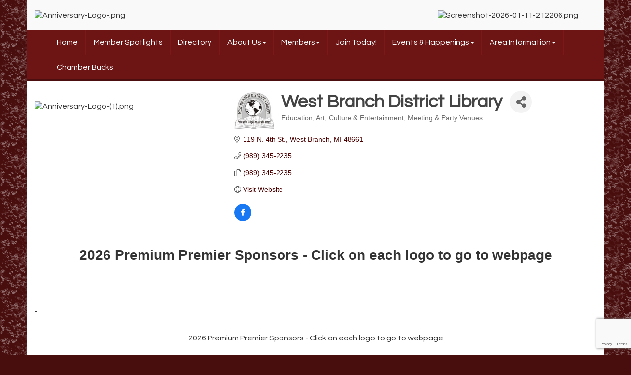

--- FILE ---
content_type: text/html; charset=utf-8
request_url: https://www.wbacc.com/list/member/west-branch-district-library-851
body_size: 17100
content:


<!DOCTYPE html>
<!--[if lt IE 7]> <html dir="ltr" lang="en-US" class="ie6"> <![endif]-->
<!--[if IE 7]>    <html dir="ltr" lang="en-US" class="ie7"> <![endif]-->
<!--[if IE 8]>    <html dir="ltr" lang="en-US" class="ie8"> <![endif]-->
<!--[if gt IE 8]><!--> <html dir="ltr" lang="en-US"> <!--<![endif]-->

<!-- BEGIN head -->
<head>
<!-- start injected HTML (CCID=1573) -->
<!-- page template: http://www.wbacc.com/PublicLayout -->
<meta name="description" content="West Branch District Library | Education | Art, Culture &amp; Entertainment | Meeting &amp; Party Venues" />
<link href="https://www.wbacc.com/integration/customerdefinedcss?_=5SLBYg2" rel="stylesheet" type="text/css" />
<!-- link for rss not inserted -->
<link rel="canonical" href="https://www.wbacc.com/list/member/west-branch-district-library-851" />
<!-- end injected HTML -->

	<!--Meta Tags-->
	<meta http-equiv="Content-Type" content="text/html; charset=UTF-8" />
    <meta charset="utf-8">
	<!--Title-->
	<title>West Branch District Library | Education | Art, Culture & Entertainment | Meeting & Party Venues - West Branch Area Chamber of Commerce , MI</title>
    <!--Favicon-->
    <link rel="shortcut icon" href="https://chambermaster.blob.core.windows.net/userfiles/UserFiles/chambers/1573/CMS/design_elements/favicon.png" type="image/x-icon" />
        
    <!-- Begin Styles -->    
    <!-- Page Header -->
    <script type="text/javascript">
        var BASE_URL = "//www.wbacc.com/";
        var CMS = CMS || {};
        CMS.Warnings = CMS.Warnings || {};
        CMS.Defaults = CMS.Defaults || {};
    </script>
<link href="/Content/bundles/cms-public-styles?v=D8mNTZ-9UqeGhR8ddDkrI_X_p7u8taSdYzURPHS2JXg1" rel="stylesheet"/>
<script src="/Content/bundles/cms-public-header-scripts?v=yPjNtgpZ8y92tvBtDtdFF4JH0RbMuwi-tJnjLPEBD3o1"></script>
    <script type="text/javascript">
        CMS.jQuery = jQuery.noConflict(true);
    </script>
    
    
    
    
    <meta http-equiv="X-UA-Compatible" content="IE=edge">
    <meta name="viewport" content="width=device-width, initial-scale=1">
    <link href='https://fonts.googleapis.com/css?family=PT+Sans:400,700,400italic|Questrial' rel='stylesheet' type='text/css'>
    <!-- ===== Base Template Styles ===== -->
    <link class="cms-style" href="/Themes/Russell/Resources/css/russellstyles.css" rel="stylesheet">
    


    <link rel="stylesheet" href="//www.wbacc.com/css/default" type="text/css" media="all" id="theme-style" />

    <!-- Site Header -->
<!-- header data -->
<style>
  h1 {
    font-size: 2.25rem;
    font-weight: bold;
}

h2 {
    font-size: 2rem;
    font-weight: bold;
}

h3 {
    font-size: 1.75rem;
    font-weight: bold;
}
  .footer-copyright p {font-size:13px;}
  
</style>

<!-- Google tag (gtag.js) -->
<script async src="https://www.googletagmanager.com/gtag/js?id=G-F7LZB1P3B3"></script>
<script>
  window.dataLayer = window.dataLayer || [];
  function gtag(){dataLayer.push(arguments);}
  gtag('js', new Date());

  gtag('config', 'G-F7LZB1P3B3');
</script>    <!-- End Styles -->
        <script>
            (function (i, s, o, g, r, a, m) {
                i['GoogleAnalyticsObject'] = r; i[r] = i[r] || function () {
                    (i[r].q = i[r].q || []).push(arguments)
                }, i[r].l = 1 * new Date(); a = s.createElement(o),
                m = s.getElementsByTagName(o)[0]; a.async = 1; a.src = g; m.parentNode.insertBefore(a, m)
            })(window, document, 'script', '//www.google-analytics.com/analytics.js', 'ga');

            ga('create', 'UA-98910357-41', 'auto');
            ga('send', 'pageview');
        </script>
    <!-- jQuery first, then Popper.js, then Bootstrap JS -->
    <script src="https://code.jquery.com/jquery-3.7.1.min.js" crossorigin="anonymous"></script>
    <script type="text/javascript" src="https://code.jquery.com/ui/1.13.2/jquery-ui.min.js"></script>
<script src="https://www.wbacc.com/Content/bundles/SEO4?v=jX-Yo1jNxYBrX6Ffq1gbxQahkKjKjLSiGjCSMnG9UuU1"></script>
    <script type="text/javascript" src="https://ajax.aspnetcdn.com/ajax/globalize/0.1.1/globalize.min.js"></script>
    <script type="text/javascript" src="https://ajax.aspnetcdn.com/ajax/globalize/0.1.1/cultures/globalize.culture.en-US.js"></script>
    <!-- Required meta tags -->
    <meta charset="utf-8">
    <meta name="viewport" content="width=device-width, initial-scale=1, shrink-to-fit=no">
    <link rel="stylesheet" href="https://code.jquery.com/ui/1.13.2/themes/base/jquery-ui.css" type="text/css" media="all" />
    <script type="text/javascript">
        var MNI = MNI || {};
        MNI.CurrentCulture = 'en-US';
        MNI.CultureDateFormat = 'M/d/yyyy';
        MNI.BaseUrl = 'https://www.wbacc.com';
        MNI.jQuery = jQuery.noConflict(true);
        MNI.Page = {
            Domain: 'www.wbacc.com',
            Context: 299,
            Category: null,
            Member: 851,
            MemberPagePopup: true
        };
        MNI.LayoutPromise = new Promise(function (resolve) {
            MNI.LayoutResolution = resolve;
        });
        MNI.MemberFilterUrl = 'list';
    </script>


    <script src="https://www.google.com/recaptcha/enterprise.js?render=6LfI_T8rAAAAAMkWHrLP_GfSf3tLy9tKa839wcWa" async defer></script>
    <script>

        const SITE_KEY = '6LfI_T8rAAAAAMkWHrLP_GfSf3tLy9tKa839wcWa';

        // Repeatedly check if grecaptcha has been loaded, and call the callback once it's available
        function waitForGrecaptcha(callback, retries = 10, interval = 1000) {
            if (typeof grecaptcha !== 'undefined' && grecaptcha.enterprise.execute) {
                callback();
            } else if (retries > 0) { 
                setTimeout(() => {
                    waitForGrecaptcha(callback, retries - 1, interval);
                }, interval);
            } else {
                console.error("grecaptcha is not available after multiple attempts");
            }
        }

        // Generates a reCAPTCHA v3 token using grecaptcha.enterprise and injects it into the given form.
        // If the token input doesn't exist, it creates one. Then it executes the callback with the token.
        function setReCaptchaToken(formElement, callback, action = 'submit') {
            grecaptcha.enterprise.ready(function () {
                grecaptcha.enterprise.execute(SITE_KEY, { action: action }).then(function (token) {

                    MNI.jQuery(function ($) {
                        let input = $(formElement).find("input[name='g-recaptcha-v3']");

                        if (input.length === 0) {
                            input = $('<input>', {
                                type: 'hidden',
                                name: 'g-recaptcha-v3',
                                value: token
                            });
                            $(formElement).append(input);
                        }
                        else
                            $(input).val(token);

                        if (typeof callback === 'function') callback(token);
                    })

                });
            });
        }

    </script>




<script src="https://www.wbacc.com/Content/bundles/MNI?v=34V3-w6z5bLW9Yl7pjO3C5tja0TdKeHFrpRQ0eCPbz81"></script>


    <meta property='og:url' content='https://www.wbacc.com/list/member/west-branch-district-library-851' />
<meta property='og:title' content='West Branch District Library' />
<meta property='og:image' content='https://chambermaster.blob.core.windows.net/images/members/1573/851/MemLogo_west%20branch%20district%20library.jpg' />

    <!-- Bootstrap CSS -->
    <link type="text/css" href="https://www.wbacc.com/Content/SEO4/css/bootstrap/bootstrap-ns.min.css" rel="stylesheet" />
<link href="https://www.wbacc.com/Content/SEO4/css/fontawesome/css/fa.bundle?v=ruPA372u21djZ69Q5Ysnch4rq1PR55j8o6h6btgP60M1" rel="stylesheet"/>
<link href="https://www.wbacc.com/Content/SEO4/css/v4-module.bundle?v=teKUclOSNwyO4iQ2s3q00X0U2jxs0Mkz0T6S0f4p_241" rel="stylesheet"/>
<meta name="referrer" content="origin" /></head>
 <!-- Begin body -->
<body class="cmsbackground">
    


<div id="page-layout" pageLayout="Left Sidebar" pageId=54584>
    


<div class="container bg-header">
    <div class="row">
        <div class="col-md-4">
            
<div class="page-area  global" pageareaid="Head 0">
    <ul class="cms-widgets">

<li class="cms-widget published " contentid="742745" pageareaid="Head 0" order="0" contenttypeid="8">
        <!--  -->
    
    <div class="cms-image-widget ">
    <img style="max-width:100%" alt="Anniversary-Logo-.png" src="https://chambermaster.blob.core.windows.net/userfiles/UserFiles/chambers/1573/CMS/Logos/Anniversary-Logo-.png">
    </div>

    <span style="clear:both;display:block;"></span>
</li>


 

    </ul>
</div>

            
        </div>
        <div class="col-md-4 hidden-xs">
            
<div class="page-area  global" pageareaid="Head 1">
    <ul class="cms-widgets">
    </ul>
</div>

        </div>
        <div class="col-md-4 hidden-xs text-center">
<div class="page-area  global" pageareaid="Head 2">
    <ul class="cms-widgets">

<li class="cms-widget published " contentid="742746" pageareaid="Head 2" order="0" contenttypeid="8">
        <!--  -->
    
    <div class="cms-image-widget ">
    <img style="max-width:100%" alt="Screenshot-2026-01-11-212206.png" src="https://chambermaster.blob.core.windows.net/userfiles/UserFiles/chambers/1573/CMS/Buttons/Screenshot-2026-01-11-212206.png">
    </div>

    <span style="clear:both;display:block;"></span>
</li>


 

    </ul>
</div>
</div>
    </div>
    <!-- /header container-->
</div>
<!-- Main Nav  -->
<nav class="container navbar navbar-default" role="navigation">
    <div class="container">
        <!-- Brand and toggle get grouped for better mobile display -->
        <div class="navbar-header">
            <button type="button" class="navbar-toggle" data-toggle="collapse" data-target="#bs-example-navbar-collapse-1"> <span class="sr-only">Toggle navigation</span> <span class="icon-bar"></span> <span class="icon-bar"></span> <span class="icon-bar"></span> </button>
        </div>

        <!-- Collect the nav links, forms, and other content for toggling -->
        <div class="collapse navbar-collapse" id="bs-example-navbar-collapse-1">
            <div id="cm-cms-menu">
                

<ul menu-id="3830" class="nav navbar-nav cms-bootstrap-menu">
                <li ><a href="/" target="_self">Home</a></li>
            <li ><a href="/video-spotlights" target="_self">Member Spotlights</a></li>
            <li ><a href="/list/" target="_self">Directory</a></li>
            <li class="dropdown">
                <a href="#" class="dropdown-toggle" data-toggle="dropdown" target="_self">About Us<b class="caret"></b></a>
                <ul class="dropdown-menu">
                                <li ><a href="/about-us" target="_self">About Us</a></li>
            <li ><a href="/board-of-directors" target="_self">Meet the Team</a></li>
            <li ><a href="/contact/" target="_self">Contact Us</a></li>

                </ul>
            </li>
            <li class="dropdown">
                <a href="#" class="dropdown-toggle" data-toggle="dropdown" target="_self">Members<b class="caret"></b></a>
                <ul class="dropdown-menu">
                                <li ><a href="/membership-benefits" target="_self">Membership Benefits</a></li>
            <li ><a href="/members/" target="_self">Member Directory</a></li>
            <li ><a href="/chamber-board-of-directors-opening" target="_self">Chamber Board of Directors Opening</a></li>
            <li ><a href="/2026-chamber-membership" target="_self">2026 Chamber Membership</a></li>

                </ul>
            </li>
            <li ><a href="/member/newmemberapp/" target="_self">Join Today!</a></li>
            <li class="dropdown">
                <a href="#" class="dropdown-toggle" data-toggle="dropdown" target="_self">Events &amp; Happenings<b class="caret"></b></a>
                <ul class="dropdown-menu">
                                <li ><a href="/events/calendar/" target="_self">Community Calendar</a></li>
            <li ><a href="/events/" target="_self">Events List</a></li>
            <li ><a href="/chamber-connections" target="_self">Business After Hours and Chamber Connections</a></li>
            <li ><a href="/outstanding-business-award-winners" target="_self">Chamber Ball &amp; Outstanding Awards</a></li>
            <li ><a href="/chamber-golf-outing" target="_self">Chamber Golf Outing</a></li>
            <li ><a href="/christmas-light-parade" target="_self">Christmas Light Parade</a></li>
            <li ><a href="/chamber-mini-golf-challenge" target="_self">Chamber Mini Golf Challenge</a></li>
            <li ><a href="/grand-openings-ribbon-cuttings" target="_self">Grand Openings &amp; Ribbon Cuttings</a></li>
            <li ><a href="/parades" target="_self">Independence Day Parade</a></li>
            <li ><a href="/ogemaw-county-business-community-expo-and-job" target="_self">Ogemaw County Business &amp; Community Expo and Job Fair</a></li>
            <li ><a href="http://www.westbranchevents.com/" target="_self">West Branch Events</a></li>

                </ul>
            </li>
            <li class="dropdown">
                <a href="/about-west-branch" class="dropdown-toggle" data-toggle="dropdown" target="_self">Area Information<b class="caret"></b></a>
                <ul class="dropdown-menu">
                                <li ><a href="/jobs/" target="_self">Job Opportunities/ Volunteer Opportunities</a></li>
            <li ><a href="/west-branch-visitors-bureau" target="_self">West Branch Visitors Bureau</a></li>
            <li ><a href="http://www.visitwestbranch.com" target="_blank">Area Attractions &amp; Things to do</a></li>
            <li ><a href="http://www.wbrc.k12.mi.us/" target="_blank">West Branch Rose City School District</a></li>
            <li ><a href="http://www.westbranch.com/" target="_blank">City of West Branch</a></li>
            <li ><a href="/ogemaw-county-edc" target="_self">Ogemaw County EDC</a></li>
            <li ><a href="http://ogemawtownship.org/" target="_blank">Ogemaw Township</a></li>
            <li ><a href="/west-branch-merchants-association" target="_self">West Branch Area Retail Merchants Association</a></li>
            <li ><a href="http://www.westbranchtownship.org/" target="_blank">West Branch Township</a></li>

                </ul>
            </li>
            <li ><a href="/chamber-bucks" target="_self">Chamber Bucks</a></li>

</ul>


            </div>
        </div>
        <!-- /.navbar-collapse -->
    </div>
    <!-- /.container -->
</nav>
<!-- CONTENT
=================================-->
<div class="container bg-main">
    <form role="search" class="form-inline visible-xs">
        
<div class="page-area  global" pageareaid="Head 3">
    <ul class="cms-widgets">

<li class="cms-widget published " contentid="294105" pageareaid="Head 3" order="0" contenttypeid="7">
        <!--  -->
    
    <div class="cms-custom-links">
        <div class="cms-alignment-wrapper center ">
            <ul class="sidebar-nav sidebar-primary  vertical " id="content-294105">
                    <li>
                        <div class="nav-item">
                            <a href="/member/newmemberapp" >
                                <span class="panel-icon">
                                                                            <span class="panel-image"><img class="blank" src="https://devchambermaster.blob.core.windows.net/cms/media/icons/add-icon-flat.png"></span>
                                                                            <span>Join Today</span>
                                </span>
                            </a>
                        </div>
                    </li>
                    <li>
                        <div class="nav-item">
                            <a href="/list" >
                                <span class="panel-icon">
                                                                            <span class="panel-image"><img class="blank" src="https://devchambermaster.blob.core.windows.net/cms/media/icons/add-icon-flat.png"></span>
                                                                            <span>Find a Member</span>
                                </span>
                            </a>
                        </div>
                    </li>
                    <li>
                        <div class="nav-item">
                            <a href="/events" >
                                <span class="panel-icon">
                                                                            <span class="panel-image"><img class="blank" src="https://devchambermaster.blob.core.windows.net/cms/media/icons/add-icon-flat.png"></span>
                                                                            <span>View Events</span>
                                </span>
                            </a>
                        </div>
                    </li>
            </ul>
        </div>
    </div>    

    <span style="clear:both;display:block;"></span>
</li>


 


<li class="cms-widget published " contentid="294110" pageareaid="Head 3" order="0" contenttypeid="5">
        <!--  -->
    
    <script type="text/javascript">
        (function ($) {
            $(function () {
                
                if (CMS.Theme != 'Nova') {
                    $('#content-294110').SiteSearch();
                }
            });
        })(CMS.jQuery)
    </script>
    <div class="cms-content cms-search" id="content-294110" state="none">
        <div class="form-group">
            <input type="text" class="form-control" placeholder="Search Site">
        </div>
        <div class="cms-search-results">
            <div class="search-results-wrapper">
                <div class="cms-pages-results">
                    <h4><strong>Pages</strong></h4>
                    <ul></ul>
                </div>
                <div class="cms-members-results">
                    <h4><strong>Members</strong></h4>
                    <ul></ul>
                </div>
                <div class="cms-category-results">
                    <h4><strong>Categories</strong></h4>
                    <ul></ul>
                </div>
                <div class="cms-quicklink-results">
                    <h4><strong>Quicklinks</strong></h4>
                    <ul></ul>
                </div>
                <div class="cms-events-results">
                    <h4><strong>Events</strong></h4>
                    <ul></ul>
                </div>
            </div>
        </div>
    </div>



    <span style="clear:both;display:block;"></span>
</li>


 

    </ul>
</div>

    </form>
    
<div class="page-area  global" pageareaid="Layout Top 0">
    <ul class="cms-widgets">
    </ul>
</div>

    

<div class="page-area  local" pageareaid="1">
    <ul class="cms-widgets">
    </ul>
</div>

<div class="row">
    <!-- Main Content Area -->
    <div class="col-md-8 col-md-push-4">
        
<div class="page-area  local" pageareaid="Main">
    <ul class="cms-widgets">

<li class="cms-widget published " contentid="294093" pageareaid="Main" order="0" contenttypeid="1">
        <!--  -->
    
    <div class="cms-content" id="content-294093">
            <div id="gzns">
        



<div class="container-fluid gz-search-details" itemscope="itemscope" itemtype="http://schema.org/LocalBusiness">
    <!--member detail page header -->
  <!--page title and share buttons -->
  <div class="row gz-details-header">
        <div class="col-auto pr-0 gz-details-logo-col">
		    <div class="gz-details-member-logo">
			    <img class="img-fluid" itemprop="logo" src="https://chambermaster.blob.core.windows.net/images/members/1573/851/MemLogo_west%20branch%20district%20library.jpg" alt="West Branch District Library" title="West Branch District Library" />
		    </div>
	    </div>
	    <div class="col pl-0">
		    <div class="d-flex gz-details-head">
                    <h1 class="gz-pagetitle" itemprop="name">West Branch District Library</h1>
			    <!-- share Button trigger modal -->
		            <button id="shareDrop" type="button" class="gz-share-btn" data-toggle="modal" data-target="#shareModal" aria-label="Share Button"> <i class="gz-fas gz-fa-share-alt"></i></button>
		    </div>
		            <div class="gz-details-categories">
		                <h5 class="gz-subtitle sr-only">Categories</h5>
		                <p><span class="gz-cat">Education</span><span class="gz-cat">Art, Culture &amp; Entertainment</span><span class="gz-cat">Meeting &amp; Party Venues</span></p>
		            </div>
	    </div>
  </div>
  <!-- row for links and map -->
  <div class="row gz-details-links">
    <div class="col-sm-7 col-md-8">
      <ul class="list-group gz-list-group">
              <li class="list-group-item gz-card-address">
			    <a href="https://www.google.com/maps?q=119%20N.%204th%20St.,%20West%20Branch,%20MI,%2048661" onclick="MNI.Hit.MemberMap(851)" target="_blank" class="card-link" itemprop="address" itemscope="itemscope" itemtype="http://schema.org/PostalAddress">
                    <i class="gz-fal gz-fa-map-marker-alt"></i>
                    <span class="gz-street-address" itemprop="streetAddress">119 N. 4th St.</span>
                    
                    
                    
                    <span class="gz-address-city" itemprop="addressLocality">West Branch</span>
                    <span itemprop="addressRegion">MI</span>
                    <span itemprop="postalCode">48661</span>
                </a>
              </li>
        <li class="list-group-item gz-card-phone">
			<a href="tel:9893452235" class="card-link"><i class="gz-fal gz-fa-phone"></i><span itemprop="telephone">(989) 345-2235</span></a>
		</li>
        
        <li class="list-group-item gz-card-fax">
			<a href="tel:9893452235" class="card-link"><i class="gz-fal gz-fa-fax"></i><span itemprop="faxNumber">(989) 345-2235</span></a>
		</li>
        
        <li class="list-group-item gz-card-website">
			<a href="http://www.westbranchlibrary.org" onclick="MNI.Hit.MemberWebsite(851)" target="_blank" itemprop="url" class="card-link"><i class="gz-fal gz-fa-globe"></i><span itemprop="sameAs">Visit Website</span></a>
		</li>

            <li class="list-group-item gz-card-social">
              <a class="gz-social-facebook" target="_blank" href="http://www.facebook.com/westbranchlibrary/?fref=ts" title="View on Facebook"><i class="gz-fab gz-fa-facebook-f"></i></a>
            </li>
      </ul>
      
	  
    </div>
    <div class="col-sm-5 col-md-4">
        <div class="gz-map embed-responsive embed-responsive-16by9 fitvidsignore">
            <iframe src="https://www.google.com/maps/embed/v1/place?key=AIzaSyAACLyaFddZFsbbsMCsSY4lq7g6N4ycArE&amp;q=,%20,%20,%20" width="600" height="450" frameborder="0" style="border:0" allowfullscreen></iframe>
        </div>
        
    </div>
  </div>


  <!-- row for about -->
  

  <!-- row for video and highlights -->
  <div class="row gz-video-highlights">
    <!-- if no video, omit entire gz-details-video column below -->
    

	<!-- if no highlights, omit entire gz-details-highlights column below -->
  </div>

<!-- row for images, omit entire row if none exist. Each image will pull up modal with the full size image in it. Same module, unique image, see https://getbootstrap.com/docs/4.1/components/modal/#varying-modal-content -->
<!-- row for news -->
<!-- row for jobs -->

<!-- row for Hot Deals -->

<!-- row for Events -->


     <!-- share Modal for share button next to page title -->
     <div class="modal share-modal fade" id="shareModal" tabindex="-1" role="dialog" aria-labelledby="shareModaLabel" aria-hidden="true">
          <div class="modal-dialog" role="document">
               <div class="modal-content">
                    <div class="modal-header">
                         <h5 class="modal-title" id="shareModaLabel">Share</h5>
                         <button type="button" class="close" data-dismiss="modal" aria-label="Close"> <span aria-hidden="true">&times;</span> </button>
                    </div>
                    <div class="modal-body">
                         <!--add <a> for each option that currently exists-->
                         <a class="gz-shareprint" rel="nofollow" href="https://www.wbacc.com/list/member/west-branch-district-library-851?rendermode=print" title="Print this page" rel="nofollow" target="_blank" onclick="return!MNI.Window.Print(this)"><i class="gz-fal gz-fa-print"></i>Print</a>
                         <a class="gz-shareemail" href="#" data-toggle="modal" data-target="#gz-info-contactfriend" title="Share by Email"><i class="gz-fal gz-fa-envelope"></i>Email</a>
                         <a class="gz-sharefacebook" href="https://www.facebook.com/sharer.php?u=https%3a%2f%2fwww.wbacc.com%2flist%2fmember%2fwest-branch-district-library-851&amp;p[title]=West+Branch+District+Library" title="Share on Facebook"><i class="gz-fab gz-fa-facebook"></i>Facebook</a>
                         <a class="gz-sharetwitter" href="https://www.twitter.com/share?url=https://www.wbacc.com/list/member/west-branch-district-library-851&amp;text=West+Branch+District+Library" title="Share on Twitter"><i class="gz-fab gz-fa-x-twitter"></i>Twitter</a>
                         <a class="gz-sharelinkedin" href="https://www.linkedin.com/shareArticle?mini=true&amp;url=https%3a%2f%2fwww.wbacc.com%2flist%2fmember%2fwest-branch-district-library-851&amp;title=West+Branch+District+Library" title="Share on LinkedIn"><i class="gz-fab gz-fa-linkedin"></i>LinkedIn</a>
                         <a class="gz-sharepinterest" href="https://pinterest.com/pin/create/button/?url=https%3a%2f%2fwww.wbacc.com%2flist%2fmember%2fwest-branch-district-library-851&amp;media=https%3a%2f%2fchambermaster.blob.core.windows.net%2fimages%2fmembers%2f1573%2f851%2fMemLogo_west%2520branch%2520district%2520library.jpg&amp;description=" title="Share on Pinterest"><i class="gz-fab gz-fa-pinterest"></i>Pinterest</a>
                    </div>
                    <div class="modal-footer">
                         <button type="button" class="btn" data-dismiss="modal">Close</button>
                    </div>
               </div>
          </div>
     </div>
     <div class="modal share-modal fade" id="gz-info-contactfriend" tabindex="-1" role="dialog" aria-labelledby="contactFriendLabel" aria-hidden="true">
        <div class="modal-dialog" role="document">
            <div class="modal-content">
                <div class="modal-header">
                    <h5 class="modal-title" id="contactFriendLabel">Tell a Friend</h5>
                    <button type="button" class="close" data-dismiss="modal" aria-label="Close"> <span aria-hidden="true">&times;</span> </button>
                </div>
                <div class="modal-body"></div>
                <div class="modal-footer">
                    <button type="button" class="btn send-btn">Send Request</button><button type="button" class="btn" data-dismiss="modal">Cancel</button>
                </div>
            </div>
        </div>
     </div>
     <!-- end of Modal -->
     <form id="gz-directory-contactform" action="https://www.wbacc.com/inforeq/contactmembers" method="post" target="_blank" style="display:none">
        <input type="hidden" name="targets" value="851" />
        <input type="hidden" name="command" value="addSingleMember" />
        <input id="contactform-repid" type="hidden" name="repid" value="" />
    </form>
</div>

        
    <script type="text/javascript">
        MNI.ITEM_TYPE = 0;
        MNI.ITEM_ID = 851;
        (function ($) {
            $('#gz-directory-contactmember').click(function (e) {
                e.preventDefault();
                $('#gz-directory-contactform').submit();
            });

            $('.gz-directory-contactrep').click(function (e) {
                e.preventDefault();
                var id = $(this).attr('repid')
                $('#contactform-repid').val(id);
                $('#gz-directory-contactform').submit();
            });


        })(MNI.jQuery);
    </script>

        <!-- JavaScript for Bootstrap 4 components -->
        <!-- js to make 4 column layout instead of 3 column when the module page content area is larger than 950, this is to accomodate for full-width templates and templates that have sidebars-->
        <script type="text/javascript">
            (function ($) {
                $(function () {
                    var $gzns = $('#gzns');
                    var $info = $('#gzns').find('.col-sm-6.col-md-4');
                    if ($gzns.width() > 950) {
                        $info.addClass('col-lg-3');
                    }

                    var store = window.localStorage;
                    var key = "7-list-view";
                    var printKey = "24-list-view";
                    $('.gz-view-btn').click(function (e) {
                        e.preventDefault();
                        $('.gz-view-btn').removeClass('active');
                        $(this).addClass('active');
                        if ($(this).hasClass('gz-list-view')) {
                            store.setItem(key, true);
                            store.setItem(printKey, true);
                            $('.gz-list-card-wrapper').removeClass('col-sm-6 col-md-4').addClass('gz-list-col');
                        } else {
                            store.setItem(key, false);
                            store.setItem(printKey, false);
                            $('.gz-list-card-wrapper').addClass('col-sm-6 col-md-4').removeClass('gz-list-col');
                        }
                    });
                    
                    var isListView = store.getItem(key) == null ? MNI.DEFAULT_LISTING : store.getItem(key) == "true";
                    if (isListView) $('.gz-view-btn.gz-list-view').click();
                    store.setItem(printKey, isListView);
                    MNI.LayoutResolution();

                    (function ($modal) {
                        if ($modal[0]) {
                            $('#gz-info-contactfriend').on('shown.bs.modal', function (e) {
                                $modal.css('max-height', $(window).height() + 'px');
                                $modal.addClass('isLoading');
                                $.ajax({ url: MNI.BaseUrl + '/inforeq/contactFriend?itemType='+MNI.ITEM_TYPE+'&itemId='+MNI.ITEM_ID })
                                    .then(function (r) {
                                        $modal.find('.modal-body')
                                            .html($.parseHTML(r.Html));
                                        $modal.removeClass('isLoading');
                                        $('#gz-info-contactfriend').addClass('in');
                                        $.getScript("https://www.google.com/recaptcha/api.js");
                                    });
                            });
                            $('#gz-info-contactfriend .send-btn').click(function () {
                                var $form = $modal.find('form');
                                $modal.addClass('isLoading');
                                $.ajax({
                                    url: $form.attr('action'),
                                    type: 'POST',
                                    data: $form.serialize(),
                                    dataType: 'json'
                                }).then(function (r) {
                                    if (r.Success) $('#gz-info-contactfriend').modal('hide');
                                    else $modal.find('.modal-body').html($.parseHTML(r.Html));
                                    $.getScript("https://www.google.com/recaptcha/api.js");
                                    $modal.removeClass('isLoading');
                                });
                            });
                        }
                    })($('#gz-info-contactfriend .modal-content'));

                    (function ($modal) {
                        if ($modal[0]) {
                            $('#gz-info-subscribe').on('shown.bs.modal', function (e) {
                            $('#gz-info-subscribe .send-btn').show();
                            $modal.addClass('isLoading');
                                $.ajax({ url: MNI.SUBSCRIBE_URL })
                                .then(function (r) {
                                    $modal.find('.modal-body')
                                        .html(r);

                                    $modal.removeClass('isLoading');
                                });
                            });
                            $('#gz-info-subscribe .send-btn').click(function () {
                                var $form = $modal.find('form');
                                $modal.addClass('isLoading');

                                waitForGrecaptcha(() => {
                                    setReCaptchaToken($form, () => {
                                        $.ajax({
                                            url: $form.attr('action'),
                                            type: 'POST',
                                            data: $form.serialize()
                                        }).then(function (r) {
                                            if (r.toLowerCase().search('thank you') != -1) {
                                                $('#gz-info-subscribe .send-btn').hide();
                                            }
                                            $modal.find('.modal-body').html(r);
                                            $modal.removeClass('isLoading');
                                        });
                                    }, "hotDealsSubscribe");
                                })                        
                            });
                        }
                    })($('#gz-info-subscribe .modal-content'));

                    (function ($modal) {
                        $('#gz-info-calendarformat').on('shown.bs.modal', function (e) {
                            var backdropElem = "<div class=\"modal-backdrop fade in\" style=\"height: 731px;\" ></div >";
                            $('#gz-info-calendarformat').addClass('in');                           
                            if (!($('#gz-info-calendarformat .modal-backdrop').length)) {
                                $('#gz-info-calendarformat').prepend(backdropElem);
                            }
                            else {
                                $('#gz-info-calendarformat .modal-backdrop').addClass('in');
                            }
                        });
                        $('#gz-info-calendarformat').on('hidden.bs.modal', function (e) {
                            $('#gz-info-calendarformat').removeClass('in');
                            $('#gz-info-calendarformat .modal-backdrop').remove();
                        });
                        if ($modal[0]) {
                            $('.calendarLink').click(function (e) {
                                $('#gz-info-calendarformat').modal('hide');
                            });
                        }
                    })($('#gz-info-calendarformat .modal-content'));

                    // Constructs the Find Members type ahead suggestion engine. Tokenizes on the Name item in the remote return object. Case Sensitive usage.
                    var members = new Bloodhound({
                        datumTokenizer: Bloodhound.tokenizers.whitespace,
                        queryTokenizer: Bloodhound.tokenizers.whitespace,
                        remote: {
                            url: MNI.BaseUrl + '/list/find?q=%searchTerm',
                            wildcard: '%searchTerm',
                            replace: function () {
                                var q = MNI.BaseUrl + '/list/find?q=' + encodeURIComponent($('.gz-search-keyword').val());
                                var categoryId = $('#catgId').val();
                                var quickLinkId = $('#qlId').val();
                                if (categoryId) {
                                    q += "&catgId=" + encodeURIComponent(categoryId);
                                }
                                if (quickLinkId) {
                                    q += "&qlid=" + encodeURIComponent(quickLinkId);
                                }
                                return q;
                            }
                        }
                    });

                    // Initializing the typeahead using the Bloodhound remote dataset. Display the Name and Type from the dataset via the suggestion template. Case sensitive.
                    $('.member-typeahead').typeahead({
                        hint: false,
                    },
                        {
                            display: 'Name',
                            source: members,
                            limit: Infinity,
                            templates: {
                                suggestion: function (data) { return '<div class="mn-autocomplete"><span class="mn-autocomplete-name">' + data.Name + '</span></br><span class="mn-autocomplete-type">' + data.Type + '</span></div>' }
                            }
                    });

                    $('.member-typeahead').on('typeahead:selected', function (evt, item) {
                        var openInNewWindow = MNI.Page.MemberPagePopup
                        var doAction = openInNewWindow ? MNI.openNewWindow : MNI.redirectTo;

                        switch (item.ResultType) {
                            case 1: // AutocompleteSearchResultType.Category
                                doAction(MNI.Path.Category(item.SlugWithID));
                                break;
                            case 2: // AutocompleteSearchResultType.QuickLink
                                doAction(MNI.Path.QuickLink(item.SlugWithID));
                                break;
                            case 3: // AutocompleteSearchResultType.Member
                                if (item.MemberPageAction == 1) {
                                    MNI.logHitStat("mbrws", item.ID).then(function () {
                                        var location = item.WebParticipation < 10 ? MNI.Path.MemberKeywordSearch(item.Name) : MNI.Path.Member(item.SlugWithID);
                                        doAction(location);
                                    });
                                }
                                else {
                                    var location = item.WebParticipation < 10 ? MNI.Path.MemberKeywordSearch(item.Name) : MNI.Path.Member(item.SlugWithID);
                                    doAction(location);
                                }
                                break;
                        }
                    })

                    $('#category-select').change(function () {
                        // Store the category ID in a hidden field so the remote fetch can use it when necessary
                        var categoryId = $('#category-select option:selected').val();
                        $('#catgId').val(categoryId);
                        // Don't rely on prior locally cached data when the category is changed.
                        $('.member-typeahead').typeahead('destroy');
                        $('.member-typeahead').typeahead({
                            hint: false,
                        },
                            {
                                display: 'Name',
                                source: members,
                                limit: Infinity,
                                templates: {
                                    suggestion: function (data) { return '<div class="mn-autocomplete"><span class="mn-autocomplete-name">' + data.Name + '</span></br><span class="mn-autocomplete-type">' + data.Type + '</span></div>' }
                                }
                            });
                    });
                    MNI.Plugins.AutoComplete.Init('#mn-search-geoip input', { path: '/' + MNI.MemberFilterUrl + '/find-geographic' });
                });
            })(MNI.jQuery);
        </script>
    </div>

    </div>



    <span style="clear:both;display:block;"></span>
</li>


 

    </ul>
</div>

        <!--Flex Slider End -->
        <div class="row">
            <div class="col-md-6">
                
<div class="page-area  local" pageareaid="2">
    <ul class="cms-widgets">
    </ul>
</div>

            </div>
            <div class="col-md-6">
                
<div class="page-area  local" pageareaid="3">
    <ul class="cms-widgets">
    </ul>
</div>

            </div>
        </div>
        
<div class="page-area  local" pageareaid="4">
    <ul class="cms-widgets">
    </ul>
</div>

        <div class="row">
            <div class="col-md-6">
                
<div class="page-area  local" pageareaid="5">
    <ul class="cms-widgets">
    </ul>
</div>

            </div>
            <div class="col-md-6">
                
<div class="page-area  local" pageareaid="6">
    <ul class="cms-widgets">
    </ul>
</div>

            </div>
        </div>
        
<div class="page-area  local" pageareaid="7">
    <ul class="cms-widgets">
    </ul>
</div>

    </div>
    <!-- Left Side Bar -->
    <div class="col-md-4 col-md-pull-8">
        <div id="sidebar">
            
<div class="page-area  global" pageareaid="Sidebar Top 0">
    <ul class="cms-widgets">

<li class="cms-widget published " contentid="669504" pageareaid="Sidebar Top 0" order="0" contenttypeid="8">
        <!--  -->
    
    <div class="cms-image-widget ">
    <img style="max-width:100%" alt="Anniversary-Logo-(1).png" src="https://chambermaster.blob.core.windows.net/userfiles/UserFiles/chambers/1573/CMS/Logos/Anniversary-Logo-(1).png">
    </div>

    <span style="clear:both;display:block;"></span>
</li>


 

    </ul>
</div>

            <!-- Left Side Quick Links -->
            
<div class="page-area  local" pageareaid="8">
    <ul class="cms-widgets">
    </ul>
</div>

            
        </div>
    </div>
    <!-- /Left Side Bar -->
</div>

<div class="page-area  local" pageareaid="9">
    <ul class="cms-widgets">
    </ul>
</div>


    
<div class="page-area  global" pageareaid="Layout Bottom 0">
    <ul class="cms-widgets">

<li class="cms-widget published " contentid="301516" pageareaid="Layout Bottom 0" order="1" contenttypeid="6">
        <!-- 
    <span>Generic</span>
 -->
    

    <div class="cms-design-panel" id="content-301516">
<h3 style="text-align: center;"><span style="font-family:verdana,geneva,sans-serif;"><span style="font-size:28px;">2026&nbsp;Premium&nbsp;Premier Sponsors - Click on each logo to go to webpage</span></span></h3>

<p>&nbsp; &nbsp;<a href="https://www.deanarbourford.com/" style="font-size: 1rem;"><img alt="" src="https://chambermaster.blob.core.windows.net/userfiles/UserFiles/chambers/1573/CMS/Logos/Dean-Arbour-Ford.jpg" style="width: 175px; height: 92px;" /></a><span style="font-size: 48px;">&nbsp;</span><u style="font-size: 1rem;"><a href="https://www.branhamsjewelry.com/"><img alt="" src="https://chambermaster.blob.core.windows.net/userfiles/UserFiles/chambers/1573/CMS/Logos/Branham's-Logo.jpg" style="width: 175px; height: 200px;" /></a></u><a href="https://www.griffinbev.com/contact-us/" style="font-size: 1rem;"><u style="font-size: 1rem;"><img alt="" src="https://chambermaster.blob.core.windows.net/userfiles/UserFiles/chambers/1573/CMS/Logos/Griffin-Beverage-Logo-w200.jpg" style="font-size: 1rem; width: 175px; height: 148px;" /></u></a><u style="font-size: 1rem;"><a href="https://www.midmichigan.org/"><img alt="" src="https://chambermaster.blob.core.windows.net/userfiles/UserFiles/chambers/1573/CMS/Logos/mymichigan-logo.jpg" style="width: 175px; height: 50px;" /></a></u><u style="font-size: 1rem;"><a href="https://levelonehvac.com/"><img alt="" src="https://chambermaster.blob.core.windows.net/userfiles/UserFiles/chambers/1573/CMS/Logos/Level-1-hvac-logo.png" style="width: 175px; height: 175px;" /></a></u></p>

<p><u style="font-size: 1rem;"><a href="https://visitlumberjack.com/"><img alt="" src="https://chambermaster.blob.core.windows.net/userfiles/UserFiles/chambers/1573/CMS/Logos/Lumber-Jack-Lodge-Logo.jpg" style="width: 200px; height: 112px;" /></a>&nbsp;&nbsp;</u><a href="https://sunrisesidetowing.com/" style="font-size: 1rem;"><img alt="" src="https://chambermaster.blob.core.windows.net/userfiles/UserFiles/chambers/1573/CMS/Logos/Sunrise-side-towing.jpg" style="width: 200px; height: 200px;" /></a>&nbsp;<a href="https://www.burtwatsonwestbranch.com/?sd_campaign=PRC|331982|GMC|NEW|C-%20PMax%20-%20Branding&amp;sd_digadprov=purecars&amp;sd_channel=pmax&amp;sd_campaign_type=pmaxother&amp;sd_program=tier3&amp;sd_adid=23029367757&amp;sd_digadcid=23029367757&amp;sd_keyword=&amp;sd_adgroup=00-DIV-NA_PCH_InMarket_New__Performance%20Max&amp;utm_content=PC~v1~~AGD~23029367757~~AGD_N~00-DIV-NA_PCH_InMarket_New__Performance%20Max&amp;utm_source=google&amp;utm_medium=cpc&amp;utm_campaign=pmax&amp;gad_source=1&amp;gad_campaignid=23035448861&amp;gbraid=0AAAABBZJUmTEikhVsTLGQ8fawILXdFeWJ&amp;gclid=Cj0KCQiA1JLLBhCDARIsAAVfy7gYKMH1IcnTrU0FEIzBtqP_BIfKKRE6vV-S1OfkAiwaECHH5heU2TIaAhy5EALw_wcB"><img alt="" src="https://chambermaster.blob.core.windows.net/userfiles/UserFiles/chambers/1573/CMS/Buttons/Burt-Watson-3-Brand-Logos.png" style="width: 250px; height: 138px;" /></a><a href="https://taylordoor.com/"><img alt="" src="https://chambermaster.blob.core.windows.net/userfiles/UserFiles/chambers/1573/CMS/Buttons/TES-without-Americas-Doormaker.png" style="width: 250px; height: 76px;" /></a></p>

<p>&nbsp;</p>

<div>
<p style="text-align: center;">2026&nbsp;Premium&nbsp;Premier Sponsors - Click on each logo to go to webpage</p>

<p><span style="font-size: 1rem;">&nbsp; &nbsp; &nbsp; &nbsp;</span><u style="font-size: 1rem;"><a href="https://westbranchvet.com/"><img alt="" src="https://chambermaster.blob.core.windows.net/userfiles/UserFiles/chambers/1573/CMS/Premier_Sponsor_Logos/west-branch-veterinary-services-logo-right-w200.png" style="width: 150px; height: 75px; font-size: 1rem;" /></a></u><u style="font-size: 1rem;"><a href="http://ogemawcountytitle.com/"><img alt="" src="https://chambermaster.blob.core.windows.net/userfiles/UserFiles/chambers/1573/CMS/Logos/og-title-and-escrow-w150.jpg" style="width: 150px; height: 165px;" /></a></u><u style="font-size: 1rem;">&nbsp; &nbsp; &nbsp;<a href="https://d-n-garage-inc.business.site/?utm_source=gmb&amp;utm_medium=referral"><img alt="" src="https://chambermaster.blob.core.windows.net/userfiles/UserFiles/chambers/1573/CMS/Logos/dn-towing(1).jpeg" style="width: 100px; height: 100px;" /></a><a href="https://www.morseclark.com/">&nbsp; &nbsp; &nbsp;&nbsp;<img alt="" src="https://chambermaster.blob.core.windows.net/userfiles/UserFiles/chambers/1573/CMS/Premier_Sponsor_Logos/Morse-Clark-Furniture-Logo.jpg" style="width: 199px; height: 48px;" /></a></u><span style="font-size: 1rem;">&nbsp;&nbsp;</span><a href="https://order.toasttab.com/online/buck-s-country-cookin"><img alt="" src="https://chambermaster.blob.core.windows.net/userfiles/UserFiles/chambers/1573/CMS/Logos/Bucks-logo(1).jpg" style="font-size: 1rem; width: 150px; height: 108px;" /></a><span style="font-size: 1rem;">&nbsp;&nbsp;&nbsp;&nbsp;</span><span style="font-size: 1rem;">&nbsp; &nbsp; &nbsp; &nbsp; &nbsp;</span><a href="https://www.mercbank.com/" style="font-size: 1rem; color: rgb(0, 102, 204); font-variant-numeric: normal; font-variant-east-asian: normal;" target="_blank"><img alt="" src="https://chambermaster.blob.core.windows.net/userfiles/UserFiles/chambers/1573/CMS/Logos/Mercantile-Bank-Vertical-Logo.jpg" style="font-size: 1rem; width: 175px; height: 123px;" /></a><a href="https://dieboldinsurance.com/" style="font-size: 1rem;"><img alt="" src="https://chambermaster.blob.core.windows.net/userfiles/UserFiles/chambers/1573/CMS/Logos/Diebold-LOGO.jpg" style="width: 100px; height: 100px;" /></a>&nbsp; &nbsp;<a href="https://www.homedepot.com/?mtc=SEM-BF-CDP-BNG-Multi-Multi-NA-Multi-NA-RSA-NA-NA-NA-NA-BT2-NA-NA-NA-THD_Geo&amp;cm_mmc=SEM-BF-CDP-BNG-Multi-Multi-NA-Multi-NA-RSA-NA-NA-NA-NA-BT2-NA-NA-NA-THD_Geo-9222681119-92482418774-413477116721--&amp;&amp;msclkid=7f52d6d53e6816dae83abfdea0884bba&amp;gclid=7f52d6d53e6816dae83abfdea0884bba&amp;gclsrc=3p.ds&amp;gad_source=7&amp;gad_campaignid=9222681119" style="font-size: 1rem;"><img alt="" src="https://chambermaster.blob.core.windows.net/userfiles/UserFiles/chambers/1573/CMS/Logos/the-home-depot-logo.png" style="width: 100px; height: 100px;" /></a>&nbsp;&nbsp;<a href="https://www.culliganofwestbranch.com/locations/west-branch-mi/1230?utm_source=google&amp;utm_medium=googlemybusiness" style="font-size: 1rem;" target="_blank"><img alt="" src="https://chambermaster.blob.core.windows.net/userfiles/UserFiles/chambers/1573/CMS/Premier_Sponsor_Logos/culligan-logo-w150-w200.png" style="width: 150px; height: 75px; font-size: 1rem;" /></a>&nbsp; &nbsp;&nbsp;<a href="https://www.bankhcb.com/" style="font-size: 1rem;" target="_blank"><img alt="" src="https://chambermaster.blob.core.windows.net/userfiles/UserFiles/chambers/1573/CMS/Logos/Huron.png" style="width: 150px; height: 68px;" /></a>&nbsp; &nbsp;&nbsp;<a href="https://www.wolverinescu.com/"><img alt="" src="https://chambermaster.blob.core.windows.net/userfiles/UserFiles/chambers/1573/CMS/Logos/Wolverine-State.png" style="width: 200px; height: 41px;" /><img alt="" src="https://chambermaster.blob.core.windows.net/userfiles/UserFiles/chambers/1573/CMS/Logos/2022-Li'l-Willies-Logo.png" style="width: 150px; height: 88px;" /></a></p>

<p><a href="https://www.meijer.com/shopping/store-locator/326.html" style="font-size: 1rem;"><img alt="" src="https://chambermaster.blob.core.windows.net/userfiles/UserFiles/chambers/1573/CMS/Logos/Mclaren-Logo.png" style="width: 175px; height: 87px;" /><img alt="" src="https://chambermaster.blob.core.windows.net/userfiles/UserFiles/chambers/1573/CMS/Buttons/meijer-Logo.pdf" style="width: 250px;" /><img alt="" src="https://chambermaster.blob.core.windows.net/userfiles/UserFiles/chambers/1573/CMS/Buttons/Screenshot-2026-01-12-121414.png" style="width: 150px; height: 108px;" /></a></p>

<p>&nbsp; &nbsp;</p>
</div>
    </div>

    <span style="clear:both;display:block;"></span>
</li>


 

    </ul>
</div>

</div>
<!-- /container -->
<div class="container-fluid footer">
    <div class="row">
        <div class="container">
            <div class="col-md-4">
                
<div class="page-area  global" pageareaid="Footer 0">
    <ul class="cms-widgets">

<li class="cms-widget published " contentid="294099" pageareaid="Footer 0" order="0" contenttypeid="6">
        <!-- 
    <span>Generic</span>
 -->
    

    <div class="cms-design-panel" id="content-294099">
<p><strong>Join Today</strong></p>
<p>Start benefiting from your Chamber membership today. Sign up today and get your business more exposure. Connect and grow your business with the Chamber.</p>
<p>
  <a href="/member/newmemberapp"><button type="button" class="btn btn-success">Join Today</button></a>
</p>    </div>

    <span style="clear:both;display:block;"></span>
</li>


 

    </ul>
</div>

            </div>
            <div class="col-md-4">
                
<div class="page-area  global" pageareaid="Footer 1">
    <ul class="cms-widgets">

<li class="cms-widget published " contentid="294107" pageareaid="Footer 1" order="0" contenttypeid="9">
        <!--  -->
    
    <div class="cms-cm-icons">
        <ul class="cms-icon-links fixed  icon-links-primary  center " count="5" id="content-294107">
                <li class="cms-icon-link">
                    <a href="/list" >
                        <div class="panel-icon">
                                                            <span class="panel-image"><img class="flat" src="https://devchambermaster.blob.core.windows.net/cms/media/icons/module/Flat-Mono-1/list.png" title="Directory"></span>
                        </div>
                            <span class="cms-icon-title">Directory</span>
                    </a>
                </li>
                <li class="cms-icon-link">
                    <a href="/hotdeals" >
                        <div class="panel-icon">
                                                            <span class="panel-image"><img class="flat" src="https://devchambermaster.blob.core.windows.net/cms/media/icons/module/Flat-Mono-1/hotdeals.png" title="Deals"></span>
                        </div>
                            <span class="cms-icon-title">Deals</span>
                    </a>
                </li>
                <li class="cms-icon-link">
                    <a href="/map" >
                        <div class="panel-icon">
                                                            <span class="panel-image"><img class="flat" src="https://devchambermaster.blob.core.windows.net/cms/media/icons/module/Flat-Mono-1/map.png" title="Map"></span>
                        </div>
                            <span class="cms-icon-title">Map</span>
                    </a>
                </li>
                <li class="cms-icon-link">
                    <a href="/news" >
                        <div class="panel-icon">
                                                            <span class="panel-image"><img class="flat" src="https://devchambermaster.blob.core.windows.net/cms/media/icons/module/Flat-Mono-1/news.png" title="News"></span>
                        </div>
                            <span class="cms-icon-title">News</span>
                    </a>
                </li>
                <li class="cms-icon-link">
                    <a href="/events" >
                        <div class="panel-icon">
                                                            <span class="panel-image"><img class="flat" src="https://devchambermaster.blob.core.windows.net/cms/media/icons/module/Flat-Mono-1/events.png" title="Events"></span>
                        </div>
                            <span class="cms-icon-title">Events</span>
                    </a>
                </li>
        </ul>
    </div>

    <span style="clear:both;display:block;"></span>
</li>


 

    </ul>
</div>

            </div>
            <div class="col-md-4 footer-contact-info">
                
                <p><strong>    <span>West Branch Area Chamber of Commerce </span>
</strong></p>
                <p>        <a href="https://maps.google.com?q=422+West+Houghton+Avenue+West+Branch+MI+48661-1224" target="_blank"><span class="glyphicon glyphicon-map-marker"></span>&nbsp;<span class="cms-cms-address">422 West Houghton Avenue,&nbsp;</span>West Branch, MI 48661-1224</a>
</p>
                <p>        <a href="tel:(989) 345-2821"><span class="glyphicon glyphicon-earphone"></span>&nbsp;989. 345.2821</a>
</p>
                <p>        <a href="mailto:president@wbacc.com"><span class="glyphicon glyphicon-envelope"></span>&nbsp;president@wbacc.com</a>
</p>
            </div>
        </div>
    </div>
    <div class="row">
        <div class="container small text-center footer-copyright">
                <p>&copy; Copyright 2026 West Branch Area Chamber of Commerce . All Rights Reserved. Site provided by <a href="http://www.growthzone.com" target="_blank">GrowthZone</a> - powered by <a href="http://www.chambermaster.com" target="_blank">ChamberMaster</a> software.</p>

        </div>
    </div>
</div>
<!-- /CONTENT ============--> 

</div>

    <!-- Begin Scripts -->
    <script type="text/javascript" src="https://wbaccpres.chambermaster.com/backofficecontent/Scripts/Login.min.js"></script>
    <!-- Page Footer -->
        
    <script src="/Content/bundles/cms-public-footer-scripts?v=sAbD-11GT1gj9YWFSh_PZVZk_lPj5MfBofkANUIUc4A1"></script>

    
    
    


    <script type="text/javascript" src="https://cdnjs.cloudflare.com/ajax/libs/cssuseragent/2.1.31/cssua.min.js"></script>

    <script type="text/javascript">
        (function ($) {
            $(function () {
                try {
                    $(".gallery a").fancybox({
                        transitionEffect: 'fade',
                        buttons: [
                            "close"
                        ],
                    });
                } catch (err) { }
            });
        })(CMS.jQuery);
    </script>

    <!-- Site Footer -->
<!-- footer data -->    <!-- End Scripts -->
<script type="text/javascript">window.CMSTemplateUrl = 'http://www.wbacc.com/PublicLayout';</script>
        <script type="text/javascript">
            (function($){
                $(function(){
		            if(document.cookie.indexOf('scms=') != -1) {
                        $(document.body).prepend('<div class="cm-cms-status-header" id="cm-cms-status"><a href="' + window.location.href + '?clearcache=true" class="refresh clickable-text"><i class="fa fa-refresh"></i> Refresh Template</a><span class="message">Page content is editable through ChamberMaster. Page template content is <a href="' + window.CMSTemplateUrl +'">editable here</a>.</span><div class="logout-block"><a href="/Services/Logout/?redirectUrl=/" class="logout clickable-text">Logout <i class="fa fa-close"></i></a></div></div><div class="cm-cms-status-header"></div>');
			            $(".cm-cms-status-header").slideDown();
		            }
	            })
           })((window.CMS || window.MNI || window).jQuery || window.$);
        </script>
<script>document.addEventListener("DOMContentLoaded", function () {if (e = "/events/details/gift-card-extravaganza-18052", window.location.pathname.indexOf(e) > -1) { document.querySelector(".gz-btn-register, #mn-event-details-wrapper .mn-event-register .mn-event-content > a").innerText = "Buy Gift Cards Here!" } var e }); function isPath(e) { return window.location.pathname.indexOf(e) > -1 } isPath("/events") && MNI.jQuery("#gz-events .gz-events-card .btn").attr("target") === "RegisterEvent" + 18052 && (console.log("it works"), document.querySelector(this).innerText = "Buy Gift Cards Here!");</script>

<script>
// QXJ-169-20751
MNI.jQuery(document).ready(function () {
var pathstring = window.location.pathname;
var myquery = ("/events/details/gift-card-extravaganza-18052");
if (pathstring.indexOf(myquery) > -1) {
  MNI.jQuery('#gzns div#reminderAccordian').remove();
}
});
</script></body>
<!-- END body -->
</html>



--- FILE ---
content_type: text/html; charset=utf-8
request_url: https://www.google.com/recaptcha/enterprise/anchor?ar=1&k=6LfI_T8rAAAAAMkWHrLP_GfSf3tLy9tKa839wcWa&co=aHR0cHM6Ly93d3cud2JhY2MuY29tOjQ0Mw..&hl=en&v=PoyoqOPhxBO7pBk68S4YbpHZ&size=invisible&anchor-ms=20000&execute-ms=30000&cb=94mga29k3254
body_size: 48930
content:
<!DOCTYPE HTML><html dir="ltr" lang="en"><head><meta http-equiv="Content-Type" content="text/html; charset=UTF-8">
<meta http-equiv="X-UA-Compatible" content="IE=edge">
<title>reCAPTCHA</title>
<style type="text/css">
/* cyrillic-ext */
@font-face {
  font-family: 'Roboto';
  font-style: normal;
  font-weight: 400;
  font-stretch: 100%;
  src: url(//fonts.gstatic.com/s/roboto/v48/KFO7CnqEu92Fr1ME7kSn66aGLdTylUAMa3GUBHMdazTgWw.woff2) format('woff2');
  unicode-range: U+0460-052F, U+1C80-1C8A, U+20B4, U+2DE0-2DFF, U+A640-A69F, U+FE2E-FE2F;
}
/* cyrillic */
@font-face {
  font-family: 'Roboto';
  font-style: normal;
  font-weight: 400;
  font-stretch: 100%;
  src: url(//fonts.gstatic.com/s/roboto/v48/KFO7CnqEu92Fr1ME7kSn66aGLdTylUAMa3iUBHMdazTgWw.woff2) format('woff2');
  unicode-range: U+0301, U+0400-045F, U+0490-0491, U+04B0-04B1, U+2116;
}
/* greek-ext */
@font-face {
  font-family: 'Roboto';
  font-style: normal;
  font-weight: 400;
  font-stretch: 100%;
  src: url(//fonts.gstatic.com/s/roboto/v48/KFO7CnqEu92Fr1ME7kSn66aGLdTylUAMa3CUBHMdazTgWw.woff2) format('woff2');
  unicode-range: U+1F00-1FFF;
}
/* greek */
@font-face {
  font-family: 'Roboto';
  font-style: normal;
  font-weight: 400;
  font-stretch: 100%;
  src: url(//fonts.gstatic.com/s/roboto/v48/KFO7CnqEu92Fr1ME7kSn66aGLdTylUAMa3-UBHMdazTgWw.woff2) format('woff2');
  unicode-range: U+0370-0377, U+037A-037F, U+0384-038A, U+038C, U+038E-03A1, U+03A3-03FF;
}
/* math */
@font-face {
  font-family: 'Roboto';
  font-style: normal;
  font-weight: 400;
  font-stretch: 100%;
  src: url(//fonts.gstatic.com/s/roboto/v48/KFO7CnqEu92Fr1ME7kSn66aGLdTylUAMawCUBHMdazTgWw.woff2) format('woff2');
  unicode-range: U+0302-0303, U+0305, U+0307-0308, U+0310, U+0312, U+0315, U+031A, U+0326-0327, U+032C, U+032F-0330, U+0332-0333, U+0338, U+033A, U+0346, U+034D, U+0391-03A1, U+03A3-03A9, U+03B1-03C9, U+03D1, U+03D5-03D6, U+03F0-03F1, U+03F4-03F5, U+2016-2017, U+2034-2038, U+203C, U+2040, U+2043, U+2047, U+2050, U+2057, U+205F, U+2070-2071, U+2074-208E, U+2090-209C, U+20D0-20DC, U+20E1, U+20E5-20EF, U+2100-2112, U+2114-2115, U+2117-2121, U+2123-214F, U+2190, U+2192, U+2194-21AE, U+21B0-21E5, U+21F1-21F2, U+21F4-2211, U+2213-2214, U+2216-22FF, U+2308-230B, U+2310, U+2319, U+231C-2321, U+2336-237A, U+237C, U+2395, U+239B-23B7, U+23D0, U+23DC-23E1, U+2474-2475, U+25AF, U+25B3, U+25B7, U+25BD, U+25C1, U+25CA, U+25CC, U+25FB, U+266D-266F, U+27C0-27FF, U+2900-2AFF, U+2B0E-2B11, U+2B30-2B4C, U+2BFE, U+3030, U+FF5B, U+FF5D, U+1D400-1D7FF, U+1EE00-1EEFF;
}
/* symbols */
@font-face {
  font-family: 'Roboto';
  font-style: normal;
  font-weight: 400;
  font-stretch: 100%;
  src: url(//fonts.gstatic.com/s/roboto/v48/KFO7CnqEu92Fr1ME7kSn66aGLdTylUAMaxKUBHMdazTgWw.woff2) format('woff2');
  unicode-range: U+0001-000C, U+000E-001F, U+007F-009F, U+20DD-20E0, U+20E2-20E4, U+2150-218F, U+2190, U+2192, U+2194-2199, U+21AF, U+21E6-21F0, U+21F3, U+2218-2219, U+2299, U+22C4-22C6, U+2300-243F, U+2440-244A, U+2460-24FF, U+25A0-27BF, U+2800-28FF, U+2921-2922, U+2981, U+29BF, U+29EB, U+2B00-2BFF, U+4DC0-4DFF, U+FFF9-FFFB, U+10140-1018E, U+10190-1019C, U+101A0, U+101D0-101FD, U+102E0-102FB, U+10E60-10E7E, U+1D2C0-1D2D3, U+1D2E0-1D37F, U+1F000-1F0FF, U+1F100-1F1AD, U+1F1E6-1F1FF, U+1F30D-1F30F, U+1F315, U+1F31C, U+1F31E, U+1F320-1F32C, U+1F336, U+1F378, U+1F37D, U+1F382, U+1F393-1F39F, U+1F3A7-1F3A8, U+1F3AC-1F3AF, U+1F3C2, U+1F3C4-1F3C6, U+1F3CA-1F3CE, U+1F3D4-1F3E0, U+1F3ED, U+1F3F1-1F3F3, U+1F3F5-1F3F7, U+1F408, U+1F415, U+1F41F, U+1F426, U+1F43F, U+1F441-1F442, U+1F444, U+1F446-1F449, U+1F44C-1F44E, U+1F453, U+1F46A, U+1F47D, U+1F4A3, U+1F4B0, U+1F4B3, U+1F4B9, U+1F4BB, U+1F4BF, U+1F4C8-1F4CB, U+1F4D6, U+1F4DA, U+1F4DF, U+1F4E3-1F4E6, U+1F4EA-1F4ED, U+1F4F7, U+1F4F9-1F4FB, U+1F4FD-1F4FE, U+1F503, U+1F507-1F50B, U+1F50D, U+1F512-1F513, U+1F53E-1F54A, U+1F54F-1F5FA, U+1F610, U+1F650-1F67F, U+1F687, U+1F68D, U+1F691, U+1F694, U+1F698, U+1F6AD, U+1F6B2, U+1F6B9-1F6BA, U+1F6BC, U+1F6C6-1F6CF, U+1F6D3-1F6D7, U+1F6E0-1F6EA, U+1F6F0-1F6F3, U+1F6F7-1F6FC, U+1F700-1F7FF, U+1F800-1F80B, U+1F810-1F847, U+1F850-1F859, U+1F860-1F887, U+1F890-1F8AD, U+1F8B0-1F8BB, U+1F8C0-1F8C1, U+1F900-1F90B, U+1F93B, U+1F946, U+1F984, U+1F996, U+1F9E9, U+1FA00-1FA6F, U+1FA70-1FA7C, U+1FA80-1FA89, U+1FA8F-1FAC6, U+1FACE-1FADC, U+1FADF-1FAE9, U+1FAF0-1FAF8, U+1FB00-1FBFF;
}
/* vietnamese */
@font-face {
  font-family: 'Roboto';
  font-style: normal;
  font-weight: 400;
  font-stretch: 100%;
  src: url(//fonts.gstatic.com/s/roboto/v48/KFO7CnqEu92Fr1ME7kSn66aGLdTylUAMa3OUBHMdazTgWw.woff2) format('woff2');
  unicode-range: U+0102-0103, U+0110-0111, U+0128-0129, U+0168-0169, U+01A0-01A1, U+01AF-01B0, U+0300-0301, U+0303-0304, U+0308-0309, U+0323, U+0329, U+1EA0-1EF9, U+20AB;
}
/* latin-ext */
@font-face {
  font-family: 'Roboto';
  font-style: normal;
  font-weight: 400;
  font-stretch: 100%;
  src: url(//fonts.gstatic.com/s/roboto/v48/KFO7CnqEu92Fr1ME7kSn66aGLdTylUAMa3KUBHMdazTgWw.woff2) format('woff2');
  unicode-range: U+0100-02BA, U+02BD-02C5, U+02C7-02CC, U+02CE-02D7, U+02DD-02FF, U+0304, U+0308, U+0329, U+1D00-1DBF, U+1E00-1E9F, U+1EF2-1EFF, U+2020, U+20A0-20AB, U+20AD-20C0, U+2113, U+2C60-2C7F, U+A720-A7FF;
}
/* latin */
@font-face {
  font-family: 'Roboto';
  font-style: normal;
  font-weight: 400;
  font-stretch: 100%;
  src: url(//fonts.gstatic.com/s/roboto/v48/KFO7CnqEu92Fr1ME7kSn66aGLdTylUAMa3yUBHMdazQ.woff2) format('woff2');
  unicode-range: U+0000-00FF, U+0131, U+0152-0153, U+02BB-02BC, U+02C6, U+02DA, U+02DC, U+0304, U+0308, U+0329, U+2000-206F, U+20AC, U+2122, U+2191, U+2193, U+2212, U+2215, U+FEFF, U+FFFD;
}
/* cyrillic-ext */
@font-face {
  font-family: 'Roboto';
  font-style: normal;
  font-weight: 500;
  font-stretch: 100%;
  src: url(//fonts.gstatic.com/s/roboto/v48/KFO7CnqEu92Fr1ME7kSn66aGLdTylUAMa3GUBHMdazTgWw.woff2) format('woff2');
  unicode-range: U+0460-052F, U+1C80-1C8A, U+20B4, U+2DE0-2DFF, U+A640-A69F, U+FE2E-FE2F;
}
/* cyrillic */
@font-face {
  font-family: 'Roboto';
  font-style: normal;
  font-weight: 500;
  font-stretch: 100%;
  src: url(//fonts.gstatic.com/s/roboto/v48/KFO7CnqEu92Fr1ME7kSn66aGLdTylUAMa3iUBHMdazTgWw.woff2) format('woff2');
  unicode-range: U+0301, U+0400-045F, U+0490-0491, U+04B0-04B1, U+2116;
}
/* greek-ext */
@font-face {
  font-family: 'Roboto';
  font-style: normal;
  font-weight: 500;
  font-stretch: 100%;
  src: url(//fonts.gstatic.com/s/roboto/v48/KFO7CnqEu92Fr1ME7kSn66aGLdTylUAMa3CUBHMdazTgWw.woff2) format('woff2');
  unicode-range: U+1F00-1FFF;
}
/* greek */
@font-face {
  font-family: 'Roboto';
  font-style: normal;
  font-weight: 500;
  font-stretch: 100%;
  src: url(//fonts.gstatic.com/s/roboto/v48/KFO7CnqEu92Fr1ME7kSn66aGLdTylUAMa3-UBHMdazTgWw.woff2) format('woff2');
  unicode-range: U+0370-0377, U+037A-037F, U+0384-038A, U+038C, U+038E-03A1, U+03A3-03FF;
}
/* math */
@font-face {
  font-family: 'Roboto';
  font-style: normal;
  font-weight: 500;
  font-stretch: 100%;
  src: url(//fonts.gstatic.com/s/roboto/v48/KFO7CnqEu92Fr1ME7kSn66aGLdTylUAMawCUBHMdazTgWw.woff2) format('woff2');
  unicode-range: U+0302-0303, U+0305, U+0307-0308, U+0310, U+0312, U+0315, U+031A, U+0326-0327, U+032C, U+032F-0330, U+0332-0333, U+0338, U+033A, U+0346, U+034D, U+0391-03A1, U+03A3-03A9, U+03B1-03C9, U+03D1, U+03D5-03D6, U+03F0-03F1, U+03F4-03F5, U+2016-2017, U+2034-2038, U+203C, U+2040, U+2043, U+2047, U+2050, U+2057, U+205F, U+2070-2071, U+2074-208E, U+2090-209C, U+20D0-20DC, U+20E1, U+20E5-20EF, U+2100-2112, U+2114-2115, U+2117-2121, U+2123-214F, U+2190, U+2192, U+2194-21AE, U+21B0-21E5, U+21F1-21F2, U+21F4-2211, U+2213-2214, U+2216-22FF, U+2308-230B, U+2310, U+2319, U+231C-2321, U+2336-237A, U+237C, U+2395, U+239B-23B7, U+23D0, U+23DC-23E1, U+2474-2475, U+25AF, U+25B3, U+25B7, U+25BD, U+25C1, U+25CA, U+25CC, U+25FB, U+266D-266F, U+27C0-27FF, U+2900-2AFF, U+2B0E-2B11, U+2B30-2B4C, U+2BFE, U+3030, U+FF5B, U+FF5D, U+1D400-1D7FF, U+1EE00-1EEFF;
}
/* symbols */
@font-face {
  font-family: 'Roboto';
  font-style: normal;
  font-weight: 500;
  font-stretch: 100%;
  src: url(//fonts.gstatic.com/s/roboto/v48/KFO7CnqEu92Fr1ME7kSn66aGLdTylUAMaxKUBHMdazTgWw.woff2) format('woff2');
  unicode-range: U+0001-000C, U+000E-001F, U+007F-009F, U+20DD-20E0, U+20E2-20E4, U+2150-218F, U+2190, U+2192, U+2194-2199, U+21AF, U+21E6-21F0, U+21F3, U+2218-2219, U+2299, U+22C4-22C6, U+2300-243F, U+2440-244A, U+2460-24FF, U+25A0-27BF, U+2800-28FF, U+2921-2922, U+2981, U+29BF, U+29EB, U+2B00-2BFF, U+4DC0-4DFF, U+FFF9-FFFB, U+10140-1018E, U+10190-1019C, U+101A0, U+101D0-101FD, U+102E0-102FB, U+10E60-10E7E, U+1D2C0-1D2D3, U+1D2E0-1D37F, U+1F000-1F0FF, U+1F100-1F1AD, U+1F1E6-1F1FF, U+1F30D-1F30F, U+1F315, U+1F31C, U+1F31E, U+1F320-1F32C, U+1F336, U+1F378, U+1F37D, U+1F382, U+1F393-1F39F, U+1F3A7-1F3A8, U+1F3AC-1F3AF, U+1F3C2, U+1F3C4-1F3C6, U+1F3CA-1F3CE, U+1F3D4-1F3E0, U+1F3ED, U+1F3F1-1F3F3, U+1F3F5-1F3F7, U+1F408, U+1F415, U+1F41F, U+1F426, U+1F43F, U+1F441-1F442, U+1F444, U+1F446-1F449, U+1F44C-1F44E, U+1F453, U+1F46A, U+1F47D, U+1F4A3, U+1F4B0, U+1F4B3, U+1F4B9, U+1F4BB, U+1F4BF, U+1F4C8-1F4CB, U+1F4D6, U+1F4DA, U+1F4DF, U+1F4E3-1F4E6, U+1F4EA-1F4ED, U+1F4F7, U+1F4F9-1F4FB, U+1F4FD-1F4FE, U+1F503, U+1F507-1F50B, U+1F50D, U+1F512-1F513, U+1F53E-1F54A, U+1F54F-1F5FA, U+1F610, U+1F650-1F67F, U+1F687, U+1F68D, U+1F691, U+1F694, U+1F698, U+1F6AD, U+1F6B2, U+1F6B9-1F6BA, U+1F6BC, U+1F6C6-1F6CF, U+1F6D3-1F6D7, U+1F6E0-1F6EA, U+1F6F0-1F6F3, U+1F6F7-1F6FC, U+1F700-1F7FF, U+1F800-1F80B, U+1F810-1F847, U+1F850-1F859, U+1F860-1F887, U+1F890-1F8AD, U+1F8B0-1F8BB, U+1F8C0-1F8C1, U+1F900-1F90B, U+1F93B, U+1F946, U+1F984, U+1F996, U+1F9E9, U+1FA00-1FA6F, U+1FA70-1FA7C, U+1FA80-1FA89, U+1FA8F-1FAC6, U+1FACE-1FADC, U+1FADF-1FAE9, U+1FAF0-1FAF8, U+1FB00-1FBFF;
}
/* vietnamese */
@font-face {
  font-family: 'Roboto';
  font-style: normal;
  font-weight: 500;
  font-stretch: 100%;
  src: url(//fonts.gstatic.com/s/roboto/v48/KFO7CnqEu92Fr1ME7kSn66aGLdTylUAMa3OUBHMdazTgWw.woff2) format('woff2');
  unicode-range: U+0102-0103, U+0110-0111, U+0128-0129, U+0168-0169, U+01A0-01A1, U+01AF-01B0, U+0300-0301, U+0303-0304, U+0308-0309, U+0323, U+0329, U+1EA0-1EF9, U+20AB;
}
/* latin-ext */
@font-face {
  font-family: 'Roboto';
  font-style: normal;
  font-weight: 500;
  font-stretch: 100%;
  src: url(//fonts.gstatic.com/s/roboto/v48/KFO7CnqEu92Fr1ME7kSn66aGLdTylUAMa3KUBHMdazTgWw.woff2) format('woff2');
  unicode-range: U+0100-02BA, U+02BD-02C5, U+02C7-02CC, U+02CE-02D7, U+02DD-02FF, U+0304, U+0308, U+0329, U+1D00-1DBF, U+1E00-1E9F, U+1EF2-1EFF, U+2020, U+20A0-20AB, U+20AD-20C0, U+2113, U+2C60-2C7F, U+A720-A7FF;
}
/* latin */
@font-face {
  font-family: 'Roboto';
  font-style: normal;
  font-weight: 500;
  font-stretch: 100%;
  src: url(//fonts.gstatic.com/s/roboto/v48/KFO7CnqEu92Fr1ME7kSn66aGLdTylUAMa3yUBHMdazQ.woff2) format('woff2');
  unicode-range: U+0000-00FF, U+0131, U+0152-0153, U+02BB-02BC, U+02C6, U+02DA, U+02DC, U+0304, U+0308, U+0329, U+2000-206F, U+20AC, U+2122, U+2191, U+2193, U+2212, U+2215, U+FEFF, U+FFFD;
}
/* cyrillic-ext */
@font-face {
  font-family: 'Roboto';
  font-style: normal;
  font-weight: 900;
  font-stretch: 100%;
  src: url(//fonts.gstatic.com/s/roboto/v48/KFO7CnqEu92Fr1ME7kSn66aGLdTylUAMa3GUBHMdazTgWw.woff2) format('woff2');
  unicode-range: U+0460-052F, U+1C80-1C8A, U+20B4, U+2DE0-2DFF, U+A640-A69F, U+FE2E-FE2F;
}
/* cyrillic */
@font-face {
  font-family: 'Roboto';
  font-style: normal;
  font-weight: 900;
  font-stretch: 100%;
  src: url(//fonts.gstatic.com/s/roboto/v48/KFO7CnqEu92Fr1ME7kSn66aGLdTylUAMa3iUBHMdazTgWw.woff2) format('woff2');
  unicode-range: U+0301, U+0400-045F, U+0490-0491, U+04B0-04B1, U+2116;
}
/* greek-ext */
@font-face {
  font-family: 'Roboto';
  font-style: normal;
  font-weight: 900;
  font-stretch: 100%;
  src: url(//fonts.gstatic.com/s/roboto/v48/KFO7CnqEu92Fr1ME7kSn66aGLdTylUAMa3CUBHMdazTgWw.woff2) format('woff2');
  unicode-range: U+1F00-1FFF;
}
/* greek */
@font-face {
  font-family: 'Roboto';
  font-style: normal;
  font-weight: 900;
  font-stretch: 100%;
  src: url(//fonts.gstatic.com/s/roboto/v48/KFO7CnqEu92Fr1ME7kSn66aGLdTylUAMa3-UBHMdazTgWw.woff2) format('woff2');
  unicode-range: U+0370-0377, U+037A-037F, U+0384-038A, U+038C, U+038E-03A1, U+03A3-03FF;
}
/* math */
@font-face {
  font-family: 'Roboto';
  font-style: normal;
  font-weight: 900;
  font-stretch: 100%;
  src: url(//fonts.gstatic.com/s/roboto/v48/KFO7CnqEu92Fr1ME7kSn66aGLdTylUAMawCUBHMdazTgWw.woff2) format('woff2');
  unicode-range: U+0302-0303, U+0305, U+0307-0308, U+0310, U+0312, U+0315, U+031A, U+0326-0327, U+032C, U+032F-0330, U+0332-0333, U+0338, U+033A, U+0346, U+034D, U+0391-03A1, U+03A3-03A9, U+03B1-03C9, U+03D1, U+03D5-03D6, U+03F0-03F1, U+03F4-03F5, U+2016-2017, U+2034-2038, U+203C, U+2040, U+2043, U+2047, U+2050, U+2057, U+205F, U+2070-2071, U+2074-208E, U+2090-209C, U+20D0-20DC, U+20E1, U+20E5-20EF, U+2100-2112, U+2114-2115, U+2117-2121, U+2123-214F, U+2190, U+2192, U+2194-21AE, U+21B0-21E5, U+21F1-21F2, U+21F4-2211, U+2213-2214, U+2216-22FF, U+2308-230B, U+2310, U+2319, U+231C-2321, U+2336-237A, U+237C, U+2395, U+239B-23B7, U+23D0, U+23DC-23E1, U+2474-2475, U+25AF, U+25B3, U+25B7, U+25BD, U+25C1, U+25CA, U+25CC, U+25FB, U+266D-266F, U+27C0-27FF, U+2900-2AFF, U+2B0E-2B11, U+2B30-2B4C, U+2BFE, U+3030, U+FF5B, U+FF5D, U+1D400-1D7FF, U+1EE00-1EEFF;
}
/* symbols */
@font-face {
  font-family: 'Roboto';
  font-style: normal;
  font-weight: 900;
  font-stretch: 100%;
  src: url(//fonts.gstatic.com/s/roboto/v48/KFO7CnqEu92Fr1ME7kSn66aGLdTylUAMaxKUBHMdazTgWw.woff2) format('woff2');
  unicode-range: U+0001-000C, U+000E-001F, U+007F-009F, U+20DD-20E0, U+20E2-20E4, U+2150-218F, U+2190, U+2192, U+2194-2199, U+21AF, U+21E6-21F0, U+21F3, U+2218-2219, U+2299, U+22C4-22C6, U+2300-243F, U+2440-244A, U+2460-24FF, U+25A0-27BF, U+2800-28FF, U+2921-2922, U+2981, U+29BF, U+29EB, U+2B00-2BFF, U+4DC0-4DFF, U+FFF9-FFFB, U+10140-1018E, U+10190-1019C, U+101A0, U+101D0-101FD, U+102E0-102FB, U+10E60-10E7E, U+1D2C0-1D2D3, U+1D2E0-1D37F, U+1F000-1F0FF, U+1F100-1F1AD, U+1F1E6-1F1FF, U+1F30D-1F30F, U+1F315, U+1F31C, U+1F31E, U+1F320-1F32C, U+1F336, U+1F378, U+1F37D, U+1F382, U+1F393-1F39F, U+1F3A7-1F3A8, U+1F3AC-1F3AF, U+1F3C2, U+1F3C4-1F3C6, U+1F3CA-1F3CE, U+1F3D4-1F3E0, U+1F3ED, U+1F3F1-1F3F3, U+1F3F5-1F3F7, U+1F408, U+1F415, U+1F41F, U+1F426, U+1F43F, U+1F441-1F442, U+1F444, U+1F446-1F449, U+1F44C-1F44E, U+1F453, U+1F46A, U+1F47D, U+1F4A3, U+1F4B0, U+1F4B3, U+1F4B9, U+1F4BB, U+1F4BF, U+1F4C8-1F4CB, U+1F4D6, U+1F4DA, U+1F4DF, U+1F4E3-1F4E6, U+1F4EA-1F4ED, U+1F4F7, U+1F4F9-1F4FB, U+1F4FD-1F4FE, U+1F503, U+1F507-1F50B, U+1F50D, U+1F512-1F513, U+1F53E-1F54A, U+1F54F-1F5FA, U+1F610, U+1F650-1F67F, U+1F687, U+1F68D, U+1F691, U+1F694, U+1F698, U+1F6AD, U+1F6B2, U+1F6B9-1F6BA, U+1F6BC, U+1F6C6-1F6CF, U+1F6D3-1F6D7, U+1F6E0-1F6EA, U+1F6F0-1F6F3, U+1F6F7-1F6FC, U+1F700-1F7FF, U+1F800-1F80B, U+1F810-1F847, U+1F850-1F859, U+1F860-1F887, U+1F890-1F8AD, U+1F8B0-1F8BB, U+1F8C0-1F8C1, U+1F900-1F90B, U+1F93B, U+1F946, U+1F984, U+1F996, U+1F9E9, U+1FA00-1FA6F, U+1FA70-1FA7C, U+1FA80-1FA89, U+1FA8F-1FAC6, U+1FACE-1FADC, U+1FADF-1FAE9, U+1FAF0-1FAF8, U+1FB00-1FBFF;
}
/* vietnamese */
@font-face {
  font-family: 'Roboto';
  font-style: normal;
  font-weight: 900;
  font-stretch: 100%;
  src: url(//fonts.gstatic.com/s/roboto/v48/KFO7CnqEu92Fr1ME7kSn66aGLdTylUAMa3OUBHMdazTgWw.woff2) format('woff2');
  unicode-range: U+0102-0103, U+0110-0111, U+0128-0129, U+0168-0169, U+01A0-01A1, U+01AF-01B0, U+0300-0301, U+0303-0304, U+0308-0309, U+0323, U+0329, U+1EA0-1EF9, U+20AB;
}
/* latin-ext */
@font-face {
  font-family: 'Roboto';
  font-style: normal;
  font-weight: 900;
  font-stretch: 100%;
  src: url(//fonts.gstatic.com/s/roboto/v48/KFO7CnqEu92Fr1ME7kSn66aGLdTylUAMa3KUBHMdazTgWw.woff2) format('woff2');
  unicode-range: U+0100-02BA, U+02BD-02C5, U+02C7-02CC, U+02CE-02D7, U+02DD-02FF, U+0304, U+0308, U+0329, U+1D00-1DBF, U+1E00-1E9F, U+1EF2-1EFF, U+2020, U+20A0-20AB, U+20AD-20C0, U+2113, U+2C60-2C7F, U+A720-A7FF;
}
/* latin */
@font-face {
  font-family: 'Roboto';
  font-style: normal;
  font-weight: 900;
  font-stretch: 100%;
  src: url(//fonts.gstatic.com/s/roboto/v48/KFO7CnqEu92Fr1ME7kSn66aGLdTylUAMa3yUBHMdazQ.woff2) format('woff2');
  unicode-range: U+0000-00FF, U+0131, U+0152-0153, U+02BB-02BC, U+02C6, U+02DA, U+02DC, U+0304, U+0308, U+0329, U+2000-206F, U+20AC, U+2122, U+2191, U+2193, U+2212, U+2215, U+FEFF, U+FFFD;
}

</style>
<link rel="stylesheet" type="text/css" href="https://www.gstatic.com/recaptcha/releases/PoyoqOPhxBO7pBk68S4YbpHZ/styles__ltr.css">
<script nonce="FLLzZ3zBfwRHXJ5_3kiq1A" type="text/javascript">window['__recaptcha_api'] = 'https://www.google.com/recaptcha/enterprise/';</script>
<script type="text/javascript" src="https://www.gstatic.com/recaptcha/releases/PoyoqOPhxBO7pBk68S4YbpHZ/recaptcha__en.js" nonce="FLLzZ3zBfwRHXJ5_3kiq1A">
      
    </script></head>
<body><div id="rc-anchor-alert" class="rc-anchor-alert"></div>
<input type="hidden" id="recaptcha-token" value="[base64]">
<script type="text/javascript" nonce="FLLzZ3zBfwRHXJ5_3kiq1A">
      recaptcha.anchor.Main.init("[\x22ainput\x22,[\x22bgdata\x22,\x22\x22,\[base64]/[base64]/[base64]/bmV3IHJbeF0oY1swXSk6RT09Mj9uZXcgclt4XShjWzBdLGNbMV0pOkU9PTM/bmV3IHJbeF0oY1swXSxjWzFdLGNbMl0pOkU9PTQ/[base64]/[base64]/[base64]/[base64]/[base64]/[base64]/[base64]/[base64]\x22,\[base64]\\u003d\x22,\[base64]/QsO9wofDi1LDhDg+wr/DqmZ0w5d5C8KIwoMKC8K+SsO/HUdKw5R2R8OGeMK3O8KxfcKHdsKqZBNDwoVcwoTCjcOKwrvCncOMJcO+UcKsd8KIwqXDiSEiDcOlA8KCC8KmwrYYw6jDpVzCvzNSwqxycX/DskhOVHLCh8Kaw7Q/wpwUAsOGQcK3w4PCk8KpNk7CpsOZasO/VCkEBMO0aTxyO8Ocw7YBw6rDrgrDly7Dvx9jEV8QZcKFwoDDs8K0b3fDpMKiNcOzCcOxwoXDowgnZxRAwp/DicOlwpFMw6fDkFDCvS/DlEESwpPCj3/DlxXCr1kKw7EuO3l9wpTDmjvCq8Otw4LCth7DiMOUAMOUJsKkw4MNRX8Pw5lVwqoyeijDpHnCt3vDjj/[base64]/CsG95ChfCm8KMw4UUwqgjRsO2wpF2wr/CvcOEw4IWwpzDlMKMw4rCnHjDkykGwr7DhhHCsx8SekpzflUFwo1sesOqwqF5w5J5woDDoTjDk29EPRN+w5/CtMOvPwsdwq7DpcKjw7/[base64]/[base64]/ClcKfwqkmNMKGw580CQHCkRE3OEPDhjF9U8K3T8OHEBcZw64EwpXDsMOXbsO2w5LDl8KRa8OZTsOZVsKXwpzDulfDhjktSgsSw4TCqsKQDcO/w43Cs8KfDmYpfXVzFsOtYXPDnsOWBG7Ch1o5f8K8wo/DtsOiw5Z5TcKQO8KqwqMow54WSQTDvcOgw7rCk8KyXWg1wqsMwprCrcKsWsKSDcK6RMKtBMK5FWYQwrk7cHk5L2DCtHRXw7nDkQtgwo1PExNaYsOaNsOQwqEOW8KrFQQLwoMdWcOdw6sTRMOAw7tow4MKKC7DmcOQwq10NsKAwqp/b8O8bQDCsFXCj2zCgl7CqBfCs3xNfsOfK8Ohw4EpOxAaAsOkw6vCkhgrAMKqw49hXsK8bMOIw41xwpsIw7cAwoPDgRfCrcOxbsORFMOME3zDr8KJw6MOMVbDnC1iw412wpHDjCpGwrciG0VbMR3CiioeGsKNNcKdw6t3TcOWw4nCnsODwrQyPQ/CvsK/w5TDk8KsSMK+WD4/KTATwqIgwqQKw712w6/CkTnCiMOMw6oswrprM8OqNgbDrxNOw6nCmcOGwo/DlgzCrFgfLcKSfcKGLMOaaMKCIX7CgRAYMjQrS23DqAgJwoDCusK3S8KTw7MdbMOdKMKhLcOHXk93QjRaFRnDrmEWwr12w6PDswF6asKlw4TDtcOSRcKTw5JNHHIILsK9worCmRrDoRHChMOwOUJFwrg1wrIycMK+VizCksO2w5rDgS/Cn2JBw5XDnGnDoTzCkzFMwrDDvcOIwqUZw6slTcKQOkbCnsKYWsOFwo3Dsi8ywqrDjMK5Jx0yVMOLOk4uYsOoTVDDs8KSw7PDo2NjFRosw5XCqMO/[base64]/DQ/Cm0ojwqh8AnRGeMOLaGvDsG/CusOAM8O2TiXCm1oDScK8UMKfw7rCiHRTfcOSwqDCo8KMw6nDsBB9w4RSGsO6w7cTL0nDszdTMVFpw6skwrE2OcO/JT91TcK6X1vDp24XXMOfw7Msw7DCmcOTSMKhw4rDpsKQwpoXPmTCn8KywqDCgGHClEsqwqY+w5JBw4zDpXXCrMOIPcK7w4AOPMKPR8KcwqdeI8OUw4NFw5DDosO6w57CuSTCh0ZCLsOmw70QewjCtsKxNMOtRsO4emwgK2/DqMOjSyxwe8KLWMOmw7xcC33DkEMbKRBSwoUAw7sTAcOkdMOAwq/CsSfDmWMqbVbDrWXCvcKVA8K9QhM/[base64]/[base64]/Z8Ohw7x7VCAYUWY3W8KQInTCvMKUcMOdwrHCqcOaC8OQwqVXwrbCpcOaw7sUw652YMKxc3FIw41DH8Ovwqxlw59MwqrDsMOfwo/Dll7Dh8KqEMOAb25nRR8uZsO8GsOQw5BnwpPCvcOTwrTDpsK6w4rCnChfcg1hHG9pJDNJw73Cp8K/I8O7UiDCgW3DscOJwpHCrkXCosKXwpcqLAPCnlJ3wrFPPMO+wr8Gwrc6KE/Dt8KEB8O/wrxuPTQCw63ChcOJBxbCpcO5w7HDpm/DpsK5NnAUwrNOw7ohasOswoJiSxvCoSV/w5EjGcOnXVbCliLCphHCtlliIMKjN8KRW8KzP8OGScOFw5YlC15aGRzCicOeZzLDvsKww7/[base64]/CpsK6Igsjw4vCtX1dw7Aewp/[base64]/DqcKjw43DkxpiwpnCh8ODFcOOdsOzGhjChMOeY8OAeSlew64yw6TDiMOIAcOLZcOawpnCmHjCp28GwqXDmjbDpX59wqrDv1MVwqMOA2U7w6cpw517OFrDoy/CsMKOw5bCmkDDqcK/JcObXVc0QsKYN8OowrnDqiPCg8O5EMKTGS3CsMKQwoXDiMKXAgDCgsO/WMKYwrxZwqPDqMOCwprChMOZTzbCp3nCuMKAw4kzwpXCnsKvEjIqSlF4wq3ChWJzKSPCjlp3w4vDtMK/w6gAFMOQw4VDwrFuwpxJSwLDk8KxwpJqKsKNw4kWGcKHwp1vwonCggJNE8K/wo/DksO9w58BwrHDj1zDsnMZTTJjUA/DiMKPw5ZffnsZw6jDvsKdw63Chk/ClMOnQkM9wqnDkE80GMKuwpnCqsODTcOULMOvwqPDs31xHEfDizfDi8O1wpDDkwvDicOFfQvCjsKAwo0vRUjDjkzDtRzCpyDCgxN3w43DtT9zVhUjbsKKTis/WBfCkcKOWGcJX8OaHcOkwqsxw4VOT8K2e3AzwqLDrcKvKDDDqsKVM8Otw4h4wpUJVhV3wojCiBXDnF9Ew5hEwqwbCMOzwpVgdSzCuMKzOlx2w7bDtsKAw7XDoMOOwqvDknfDlA3Dun/DuWnDkMKSeXHCoFttG8Ogw4JtwqvCjl3DuMOeAFTDg1/DqcOKUsOeOsKlwqfDiAYswrRlwohFEMO3wqQKwpTCojfDgsKOOVTCmj85ecOoGlDDgioeQ1pxRcKswrrDusOmw4IjdXLCtMKTZhxkw7M6E3rDjHDCi8OJY8K0QsOzWsKFw5XClRbDkXvCvMKSw4sdw4xcEMKlwrvCpCPDm1PCvXvDjk/[base64]/DhF0TA8KITsObQiVnG8OIwp0twqjCkG8Nwrxpw5Bgwr7CgUBfN0QrQMKRw4fCqD/ClcKnw43CiTPClSDDtEUbw6zDljZUw6DCkhEXMsOqFV1zE8KPfMOTWXnDn8OKC8OMw4vCicKFJyAQwplacC4gw5Z/[base64]/Dm1U8wqHCpcKKwqUCwrvDvMOlwpHClMK8HG3Cr3HClCvDl8Knw6ZgdsKDcMKJwoJLGhjCpEfCiHY2wpFXOzTChsOgw6TDiAshJD5Nw65nwqF5wqFKJzbDmmDDh151wopyw6UJw6FUw7rDhXPDlMO9woXDkcKrKDAdw5DDgz7DiMKMwrPCtx3CoE53dmhUw7rDnh/DqwxrLcOtTsOcw6otEcOEw4vCssOtH8OFNQl4Gl0JUsKAMsKOw7A/aEvCicO6w743UnhZw6UgcFPCq0/DsSwzw4/DpMKNTXXCizsPXsOvIcKNw6TDlBIywptIw5nDkS1nFMONwoTCo8OJwp3DgsK7wqtZEsOhwoc9wonDigBkf2wkTsKiwqfDt8KMwqfCksOTES5EIHV/JcOAw4kPw7N8w7bDvsOVwoXCjldUwoFbwrLDtsKZw4PDisKnfzE8wokXSgU+wqjDhh9lwpx2wrjDn8K0wrgXPHEvc8Ohw60nwpsXUCoLeMOGw7gUYFEddhjCmWrCkwUGw5vCuE3CuMKyI3c3PsK4w7TCgRHChgQlKSfDj8OrwpVIwrNJZMKnw5jDlMOZwq/[base64]/CpUpvwrXDiF/Ckg7Cm8ODTsKZwqLDjHkte2nDqmdCG8OBfsObd3QpAFTDo00GXl/Cjjgmw6BbwqXCksOfZMOdwp/CtcOdwrvCml5/K8KOYGLCrAwXw5/[base64]/[base64]/w7PCkXR/LhrCrl3DvMKgwqUaw47CqcOFwqfDo8KXw4h6QTUcL8KPOWETw5DCnMOACcOiDMOpMcOuw4PCpnMhBcKkWcOywqkiw6rCgi/[base64]/[base64]/DuHfDvMOcPsKjIcOBw7sKXMOXTsKRw55WwqDCksKhw7zDrCHDtsKieMKoeRdqZADDo8OoGsOWw7/[base64]/[base64]/NMOWCMKZHWUkw5kRWBTDhErCo8OIwpzDq8O+wppnOnnDm8OeL2DDnxNeZVhSPsKALsKJWMKfw4nCqDTDusO0w5zDoGY+FCh6w7zDv8OWBsOUfsKxw7Q+wpnCk8KlacKjw7sFwpPDnjI+QiU5w6PDk0p6HcOcwr8uwpLDhMKjYTt/fcKefTDDv13CrcOlVcKiHBnDusOhw7rDk0TCqcKzNUR5wrF+HhLCgyNCwqNiIcODwpFmAcKmRS/Ckjldwo0mwrfDjT0yw50MAMOcCXLCvBjDrkB+exEOwpN1w4PCsktrw5lbw6llBjPCgMKWQcOFwpXCuhMcSyIxGSPCusKNw73DgcKjwrdffsOAMkpVwrbCkSpYw4fCssKjFxLDksKMwqAmJGXChxB/[base64]/DmsOVwq4cPcKew7LCn0XDqcKGRCsdwrLCu2ctJMKuw5sXw4EUb8KpXQByb0JNw7JDwqvDv1sTw73DisKUFkrDrsKYw7fDhsOawrjCk8K9wqVWwrluwqTDvWpdw7bDnWg4wqHCisKkwpY+w7fCoT1+wq3CjVjDh8K6wpIBwpVbWcOaEnJIwrfDrSjCinDDnGTDuW/ChcKAF1lAw7Yhw43CgTjCtcOUw5cqwrxOJ8OHwrXDucKWwo/CiyQuwqLDiMOMOjg3wrvCqA4LYhFZw7jCkRQtNWnCiD3DhmzCg8OCwp/Di3TDtH7DnsKHFGFQwrzDoMK0wovDgcOZJ8KewqxoVSfDgSQVwobDtXQ9VcKUE8K0VQHDpcOwKMOlS8KOwo5aw53CoF7CqMK9YcKwfMOGwo8qNsK4w6FcwpzDmsOXcm0GTMKgw5ZlBMKjbGrDpMOGwqpPQcOTw5/CpDDCkgN4wp0GwrZlW8KCc8KWHTrDhHhMaMKnwovDt8Kzw6rCusKqw6PDhG/ChnfCmsKewpPCuMKEwrXCtXHDmcOfO8KMd2bDscO3wqrDvsOpwqvChsKcwp0MY8OWwpliTi4GwpAtwoYLO8O5wpPDnU/CjMOnw67Di8KJDFd7w5BAwr/[base64]/eMO/VMK5XTgQOwDDgEDCh8KDDcOlL8OUBnjCiMKyRsOSYl3CnS7CnMKPdMOVwrrDtxkVZAZ1wr7DisK9w67DhsKWw53Ck8KaOT14w4LDqXnDq8OJwpgpbV7CnsOIZg9OwprDnsOkw6kKw7/[base64]/CiF3Du8O3wpRowprDiMKdZMO0wpYkDsOFw7rCkUAjGMKgw7k1w7kawrHDhcKNwpl9C8O4WMKXwoHDtxnDiTTDnUsjdWEDCkHClcKRH8OUX2RKan/DiylfASIaw7hkVn/[base64]/DolJWw71uXsKOA3hTwq3CrMK0w4jDksK0w6XDsGBCOcKJw53CqsKBE2ljw5XDlkdlw7/DtHNQw7HDnsOSJGLDo1/Dl8KMemEsw47Ct8OUwqU2wrHCssKJwqIvw6nDjcKBBQkEZBIAdcKWw5vCtDgCw7YXNWzDgMOJesOjPMOxcC1JwqPCihV0wpDDkm/Dh8Onwq5rWMOtw79yQ8OlMsOOw6Mxwp3Dv8K1WD/CsMKtw4vDh8OkwprCt8KpZR0+wqMpXkvCrcOrw6bCm8Kww4DCmMO6w5DDhyvDr25wwp/Dn8KKJhJ7UiTDgDB3w4TCncKPwofCqXLCs8KswpFsw4/[base64]/Clg3CgFjDnMK6w4hXbMKKwrcCw63Dj8KbwovCmSvCsjAtL8OawpZda8KFC8KBFDJ2fH0gw77Du8KlElJtD8K8woMxw7ljw78oI21NABtXUMKmQcOhwo/Dv8K9wrnCjmPDhsO5GsKGK8K7E8KDw4LDgsKew5LClDLCsQ55Ok1Af1HDlsOpYsO5BMKhD8KSwqo2C0xceGnCpEXChU5TwqTDtkF5XMKtw6/[base64]/[base64]/DrHMiw4/CqcKGwo5ewpZ6IsOLw5/CqMKuPMO8GMKcwqHCpsO8w51ow5zCn8Kpw7F0Z8KUPMOgN8OpwqXCmmbCtcOPM2bDuFPCsVw9wqnCvsKMNcOSwqU+wr40GEIww5RGOMKYw7BOC0cRw4I3wr3DiBvCiMKJNz8Uw4nCl2k1AcOow7zDr8Oawp3DoyLDtcKhWhBjwr/DiXJfOMO1wqNYwrbDoMO6w79GwpR2w4LCvxdUYC/DisOnWzAXw4bCisKzCSJSwojDrHbCoggsCDDCiC8eExjDvnPCihwNGkPDgMK/w7rCuR7Du1sCK8OQw6UWM8KLwqEAw5XCsMOkFj4AwpDCvWrDnCfDmlHDjFgiFMKOacOlw695w47DpCYrw7bCkMKUwoPCqR3CowxWYz/CsMODw5VdFXhICMKnw6bDnTXDkG5EeAbDl8Kjw53CjsKMQcOiw7LCnQMxw4QXPH1wOlzDosK1aMK8w60Hw6zCpgfCgk7DpX0LTMKsFiwAMmV7S8KxAMOQw6nCqg7CqsKJw4RBwqfDkAzDm8OTRcOtU8OTbFxtdkAjw44rYFbDsMKyXkYBw4/DsVZDRcOtU2TDpCvDsE4DJcOFPwHDgMOmw4DChW0VwoPCnAJQAcKSMwYHA1TDv8KMwpByUQrDpMOew6vCk8KIw4Irwq7CuMO6w4rDqSDDtcOAw5TDmWvCocK0w7DCoMKDN2/DlMKfR8OpwrUra8KQAMOkEsKUGlkLwqodSsOxDzDDnlPDhHHCqcKzYA/[base64]/DhjLCgzcww6rCnwwZwonCicKBwopawr14LVzDq8KSwr4jBWsjcMK7wqzDmcKAOsONLcKwwp8dEsO6w6XDjcKFOjJMw47CowNMbB9jw7nCvcOuFMOLVSbCkElMw5NKNGfCtMO5wpVrXyZ/AcOmwoxOd8KtKMKBwrJow54EXRLCqG91wrTCgMKMKEoBw7oUwq8xTMK8w77ClinDqMOBfcK4wp/[base64]/wqwlZi8/wrvDmMO2KcKMwpHCkcOPw54GFsKdPBZQw4sfIsOAw6UQwo9uTcK+w6R5w5IbwpjCn8OqBkfDsh/CmcOIw5rCo29AJsOmw7bCtg4vEWrDt04Lw4geCMOxw7lgd03Do8KieDw1w416RsOPw7TDjMKNJsKeS8OzwqLDmMKRFytPwqpBa8OLVcKGwrPDnnXCs8O9w73CuBRPLMOpDiHCiiM/[base64]/[base64]/DnAzDr8KLw6zCuiLDvcKqw6fCtcO0THJBHnRSFGkcNMKdw7nCgsKow65Id0USO8KzwoQ4QFbDoUtuM1/CvgVIKkoMwrrDoMKKIS9uwqxOw6BhwqTDugTDqMO/[base64]/[base64]/DncO7MMOQcT7Cs1TDlMK+fQNvKhbDnsOTRWDCkMO0wo7DnhDCnzfDjsKRwphFKxkmDsOFV3hEw4Iqw5pQVsOWw5FES1DDscO1w73DlMKCW8O1wokSXj/CqX/CkcKgbMOQw6PDmcK8wpPCtsOkw7HCk0NwwoouU03CugV6VG7DqDrCnMK6w67DsHQFwpRqw4QOwrIQS8KwWsO3Aj/DqsKUw6xsKwNdTMOvAxICGMK6wqhDd8OwHcOHUcKTcUfDqjBvLcK3wrFFwo/DusKNwq7DvcKvdiIMwopXP8OzwpXDscKMM8KuGMKVw7BDw4tXw4fDlAPCvsKqNV0fMlvDvGbDlkACdnJXRGDCiDrCu07CgsO5a1VYXsKvw7TDvlnDpULDpMK6woHDoMOMwqxCwoxTGSvCp23CrRPCogPDuy/[base64]/[base64]/ChsKPasOSfcOYMi7DisONbnvDtGptD0XDncKMbcOUw4QebWAxc8KSa8K/wo0cbMKzw4fDgWArFCHCoj9Uw7Uawo3CsQ/[base64]/CtMK7WMODbQPCmSgow4HCv8OTw4HDlMKAwogFesKeKT/DpcO1wrsqw6nDrBTDtcOeYcOcL8Ocf8KDX0V1w5FLAcOcCG/[base64]/[base64]/DgHZ4MmnDh1d4TCkQZcOawrZ5TcOxYcK9ZcO2w5QuecKTwo4KFsKrLMOdZwJ/wpHCo8KFNsOZZj4eH8O1QMOywpjDuTleFBNsw4tFwo7Cj8Klw5ADJ8OsIcO0w4Maw5/ClsOvwrl/S8OZZcOZX3LCocO2w58Uw6kgM2V5ecKkwpAhw5AFw4kIT8KDwrwEwpd5H8OZIcKww6E8w7rCgm7ClMKWw6XDk8OzVjoAcMOvSw/CscKSwoJnwrfDjsODLsKkwqbClsO0wr0DH8KXwpV/TxjCjS8BfMKgw5LDoMOqw5QUeHHDuj7DpsOCXgzDojFoX8OWCU/DusO3f8OxHsOzwqZgPsKtw5zCp8Oww4XDojNZdAjDryUqw7Bow5E6fsK8wrHCi8KWw6Yzw6TCgnoYw67Cj8O4wr/DvFFTwpNywphUOcKBw6LClxvCpHzCr8OAWcK2w6LDo8KiCcO/[base64]/IFxSwoEuUsKCRHzCswjCssO4NcK5AsO/wr/DugHCq8OgV8KGworCgMOGLsOew4pQw7TDjy4FfMK2w7Z7PzfCu3jDh8KYwqbDj8Obw68twpLCv1l8EsOmw71awp5vwqltw7HCq8OEDsKswprCtMKGeXprSybDhRN5VsKiwrsUTlICO2TCsEXDvMK/w58oFcKxw6sWesOIw7PDocKhQcKAwphrwoNwwpjCj2HClTfDncOaJcKhMcKJwoXDoXl8WW8xwqHDmMOfGMO9wqsYL8OZUD7CvsKUwprCjxDCl8KDw6HChcOTOMO4aBp6QcKSSghSwpFOw5rCoB4XwoUVw54/QHjDqsKMw7E9IcKDwr3Dozl/esKkw7XChGHDkiUsw5UEwpotDcKNYFMzwo/DicO8HWUNw7Afw7/DjQhCw7LCjQ8ZcFPCqjEfRsKow5vDmmJ2CcOHLBQlFMK4FQsVwoPDk8KxEyPDqMObwo/DglAIwojDh8Kzw4EOw67Dl8O8NcO3Ph5+wrTClyfDiBkSwqTClw1Awr/DpMKWVXEBKsOMLg5vWS3DoMOxIMOfw67CncO/eg4Yw55mXcKsUsOIVcOUH8ORSsO6w6bDtcKDB3HCr0gCw5rCksO9S8Kpw4Mvw5vDqsOCeRh4SsKVwoXCmMOdVhEVU8Oyw5NcwpzDsVLCrsK1wqtRe8KWfMO0GcKrw6/Ct8OjDDQMw6A8wrMxwpPCiQnCh8KdIcK+w63Cig9YwrQ4wpJ+wophwr3DvW/DkHTCu1VCw6PCp8OuwqbDl1PDtMOWw7rDokrCthzCvnvDqcOEXBTCmhHDo8OIwrvCh8KjdMKJYMK4EsO7F8Ozwo7CpcKNwo/[base64]/Do8OvKcOHXQ9kw6DDscKNFcOKegnCpcOMw4zDtMKQwpRzX8KVwrrDpCDCmMKRw7fDhsOQY8OTwp/ClMOERsKuwqjDl8KkL8KZwpVjTsKzwpzCp8K3XsO6NcKoNjHDllMow7xIwrbCp8KmEcKnw6nDl3YewrHCmsKtw4hWbTXCmcONV8KdwoDCnVrCujE+woIMwoICw5pZIRfCqGQPwr7CicKkYMK4AH3DgMKLw74Zwq/DqTIaw6xjLATDpGvCjjY/w5xbwq4jw7ZZVyHDi8KAw4thbAo6DmdBQgFJdMO3JRopw5xTw5DClsOywoY+L2xHw4ASDzxpwrvCu8OtK2TCsk1cOsKlTiFQJsKYwonCg8Oiw7gzGsKNXGQRIMOeUMOHwo4RUMKlbWbChsOHwrzCkcO7B8OYFHPDo8K7wqTCkhHDjsKow4VTw7xUwo/DpMKZw6gHEg5TWcOawoB4w6nCild8wox5UcKlw6ZZwrlyDsOKesODwoHCusKYM8KEwrZTw5TDg8KPBE0XAcK/[base64]/Dl8KhFMO3w5nDrcKcJ8KUw7hsDnTCvGvDiQvCk8OCw75cElLCuxnDmwV2w5ZFwqpGwq1vRlN8wo9sHcOlw59ywpBSIgbCosOvw7DDmcOOwqEfYFzDixMpR8OpRMOrwoogwrXCrsKHJsOvw4rDtVTDlDvChErClGbDqcK8CnTDpT4xPF7Dg8K4w73Du8KVw7HDg8O/wqrDtUReRDMSwrjCrjs1ay4SIARtZcOSw6jCqTsSwqnDoz12woZ7bMKPEsObw7DCvsOldhrDpsK3NVlHwo7Ck8OwAiVfw7snUcOawrTCrsOiwptrw4dew5LCmsKXKsOpJmEracOrwroBwo/CtsKjRMO0wrjDt3XDnsKYScKuZcKhw7M1w73DhDErwojDrsKRworDiA/DtcOUbMK+WDBzPDU2SBN/w6hTR8KOBsOCwpHCvsOmw63DtnDDi8OvFjfCqEDDqcKfwoVAGGQcw6dAwoNEw5fChsO/w7jDicKvIsOGLXM2w4guwoEIwrxIw7TCnMOoYynDq8KUfD/[base64]/Dp8OrFMOLw6FRSgHCvMOoAsOlw4gUwo8bwpXCscOywqRIwrbCvMKNwr5Nw7PDkcOqwpvCu8K8w6wCHV/DkMOmD8O4wrvDon9lwrfDhll+w6wZw4YeKsKyw5w1w5pLw5zCgD1Cwo7ChsO/aiLCkw4vCDEQwq8PN8KsVVA+w55Ow4jDosOkI8KUX8KibyTDk8KqOQ/CqcKvOU05AcOYw5fDqSLDvnA6PcKXf0nCjcKofzwXR8O8w4fDvcOoMk5nw5vDkTLDt8KgwrbDlsOSw5MmwrjCmB8Jw5lQw4JAwpM/UgrCsMKBwrsWwoNjP2Mkw7EWGcKNw77DtQdXOMKJecOOKcK0w4PCjMOoG8KeM8K3w5TCgw/DrVPCnQLCrcK2woXClMKmbB/DlgA8e8KYw7bCpW8LJzd9ZmZvYsO7wowNNR4dJHNjw5kow5kDwq5sKMKOw785IMOHwpNhwrfDh8OiPlk2IFjChDhCw5/CmMKUKGgiwp50CMOsw67CpB/[base64]/DoUHCoWl0wr3CpcOZDsOwCcOQwq7DsMKoWhVCNmLDuMOCMQ7DmMODPMKFU8KZbSLCuV55wpXDqC/ChAXCojoFwoXDisKawpHDjXFYWcKCw4shKydfwoZXw6kpAMOqw7sywowTNmtUwrh8ScOAw7PDncObw5QMKcOxw7XDlcO9w64iEGTCtsKmRcKoMj/DhykZwqjDqmDCrgtZwrfCo8KzIMK0LgvCrMK8wo0kDMOFwrHDhzYowo8SJsOvasOow6PDh8O6O8KHwrZ8JcOZJMOrOEBSwqTDhiXDrR7DsBnCiVPDpzpvVHoaQGNrwrjDhMOywop/ScK6WsOWw6HCgGLCl8KxwoETEcKHL1lSw5cDw7lbEMOMOHA1w4NwScKqQcOCDwHDnV0jXsOnAzvDsHN+esOTbsONwrh0OMOGXMOiSsOPw64zcipNYhHCqxfCrDnCrSBwEVnCusKcwrfDkMOwBjnCgj/CjcO6w7rDhSrDvcOpwox5QTnDhVFQDwHDtMKWdj5Rw4HCqsKiSW5uU8Kpf2/DnsKARE7DnMKcw5hdBHZfK8OsM8KlHA9Ja1bDgVzCkyQNw53DkcKPwrdedAHCmWVSP8K/w7/CmwvCiWnCgsKXUMKvwpkfAcO3MnNKw5J6AMOCMjhkwrPDjHU+Y25bw7DDpEozwoI7w4YRekMXbcKvw6ZrwplsTsK2w5sfLMOMBcK9MSbCsMOcYi1Dw6bCg8ODRwIBKw/DtsOow7xdIBoAw74owoDDkcKndsOew6UUw4XDkgTDuMKnwoPDhMOSW8OCA8OLw4zDnsKlbcK6ccKLwrnDgj7DvWzCrEgINinDp8OGwpLDkzXCksO6woJEw7DCpk0Ew7/DsCIXRcKRQVHDpkLCjAPDlzPClMKgwqsnTcKtOcOtE8KuY8OKwoXCi8OJw6NKw4lZw49mUHrDo2zDm8KsaMOcw5sMw4vDpF7DlcOZDHAVYMOLKsKCPm3CqcKfKjQHBMOawpBNTGrDglJQwqYbdMOsG3U2wpzCj1DDlMKmwrlDOcOswoHCrlwdw4V3cMOxGx/Cm37Dt18TSz/CtMOaw47DlBUqXksgF8KYwrwawpVDw4zDq2xpGgHClBfDscKQXHPDk8OtwrYJw5kOwoo2wrpCRMK4ZW9TacOOwoHCm1E2w6/[base64]/CgnIoWMOcw68Ewr53wqd5W3nCr8OkfSRyN8OFD1MSwqBQJGTCqcOxwpQ5bsKQw4EbwqnCmsKww7hmwqDCiwTCjcKow6Exw6/CicK3wp5xw6IqXsKpZcOFKTBNwp3DnsOjw7TDpWHDnRtzwpnDu2UcGsO3BFwTw5kZw5t5TRzCoEd6w6lQwp/Dm8KJwrfDh3luGMKDw7HCoMKZScOgL8Ovw5cYwqPCusOrZMOOesOCasKYQDXClAoSwqLDvcK1w4vDqzvCgcOnw4xuCHTDi35qw61dYkHCoQzCo8O9fHRrTcKvGcK0wp/[base64]/PsKswr7CrMOVO8Kzw57DjcKtGxbDtzPDiyjDgTZCVgxHwrjDqTTDp8OBw4rDrsK2woxhL8OQwoVIMmt9wo1VwocMwrLChgcywqbCvkpTMcOkw43CnMKFZQ/CkcOeccKZMsK/PEoWUk3DscKUV8KZwqxlw4nCrBsmwoA7w7DCt8K+S30XTzAZwrvDhQXCoGjCkVbDg8OcAsK1w7PDjjfDkMKEYwHDlwdrw4s4QMKBwpbDnMOAUsO1wq/CvsOlOHvCgjrCiy/ConvDgiwCw7wAYsOQRsKUw4oDWcKZw67CosKsw5QaD17DmsKGGUBpCMOTQ8OJUT/Dg0PDlcOMwqAhFkrCuC1owpM8N8OUd11ZwprCt8ORC8KywqHCiydyFsKQcFw3V8KrfRDDhMKDaXzDmMKlwpBDTsK5w4rDo8O7HWoRbx/DulQpQ8KwaDjCqMONwqfClcOGCMOzw59QbcKXScOFaWsZAgTCrwNrw7JxwpfDkcOfUsO9YcOSAiEwZUXDpnsyw7XCoUPDhnofcVtow5tjXMOgw7wCY1vCuMOGQcOjb8O9asOQXWFkP1/Dp3XDtMOlU8KkZsOXw5bCvBXDjsK/QS01L0jCg8O9ZggXZjA9IsK0w6XDgxHCvh3DiAk+wqMzwrzDnCHCoipfUcOxw6vDrGPDg8KZPR/Ctg9MwqjDrcOzwoV9wrscV8ODw5PDlsO9BjtPZB3CtToJwr40wrZ5AcK2w6PDqMOQw70ow58IXyQ9b2bCjcK5BSXDncO/dcOEXXPCp8K/w5XDvcOyOcOKw5smbhQJwoHDoMObUX/CisOWw7jDlMOLwrYUCcKMRlgNFVpSKsOIbsKLT8OnXzTCjRLDpcOEw41HXzvDr8Ovw5HDtAIBCsOFwocIw7IVw4UewqTDjkYIXzPDk0TDsMOmS8OXwq9NwqDDusOfwoPDicKOJkdIHFnDhX4AwonDqQkqO8K/[base64]/Dk8Odw7vCgnHCq8KKMMKlwqbCsMK0ezDDscK+woDCpybCs3wVw5PDiwZew5JxZXXCr8OCwp/DjmfCh3TCusK+w5hBw5ktw6kGwr8LwpzDmW4rDcOFasOKw6LCoHpiw6Vkw44cLcOpwrLCtTPCmsKEQMO+c8K/[base64]/RcOwVsKWE8OSGnHDlVbDqcKHesK/Jk91w4JTLCPDr8KEwpsxdcKYHsO8w4vCpSfDuBfDnj4bEcKVOsKJwqHDr3/Cgz0xdDvDlwM7w6Now7Bhw6bCnWnDmsOHKTnDlsOMwrd3HsKvwqPCpGbCucKYwqALw4xFaMKgJsKCJMKzfsKvRMO/am3Cp0nCmMOYw4zDpiTCswAGw4AVG17DscKJw5LDlMOiSmnDkx7Dn8KKw6XCnndhQMOvwrZPw7zCgirCs8OTw7ocwosaaznDnh0/[base64]/[base64]/DmMO+wq54XGMbw7ETbX/Dq8KwdS0TZ1AnbEJ7bxJKwr9owq7Cjw0Vw6wEw49ewoMiw6cpw68Rwo0Tw6XDlyTCmilIw5vDom1HDzg8cGYbwrF8Mm8jXWzDksOXw6HCkjvDjm/CkxLCkUkeMVNJI8OEw4jDphB4RMOjwqBdworCuMKAw75cwoVRRMO3RsKoFirCrMKaw7x5KMKTw7trwpzCmzDDtcO6Pg/Ck38AWCfCkMOMc8Ktw7s5w6LDrcOmw6fCk8KiLcKaw4Jew6zDpxXCs8Ouw5DCi8Kewosww74Zby5qwrcOdcObEsO1w7g1wpTCkMKJw6kZDGjCmcOEw7fDtwjDucO8RMOmw7HDh8Kow4HCgMKpw7XCnycaJmdmAMOydy/DpDLDjGIKRX4gXMOAw7jCjsK5ZMK7w5cwD8KCB8KtwqcPw5YMZcOTwp0NwoPCuQQsRFg/[base64]/XsO1w5hRfMKSCsKYVlxwwq/DlsOFwqrCjXAewqVVwo/CqxDDmsK7SFZFw55Xw65oAC7DusOnR3vCiypWwoFcw60ASMO1VQpJw4TCt8KRDcKkw5Rmw5dpbTEYfS/[base64]/Cr8KxXMKHW8OgShnDhg/Du8OIwqjDkMKpFiJSw5TDnMO0wotewojCqsOOwovDqcKZDnXDrEDCrWHDm2XCr8KwHSrDjVMjcsOAw54xBcKcZsKkw740w7fDplHDvgk/w4zCocOUw5gKVsKUNjQBLsKWGFrCpifDg8OZcycrVsK4azYtwrJLUU/DmF4RKUPCoMOMwq9YbmzCunfClE3DpHccw5NOwp3DtMKewp3CuMKNwrnDuG/Cr8KBG0DCi8ObD8KfwqEIO8KKRMOyw6p8w4o0chLDqAfCl3N4ccOQWETCtk/Cu1EVKFQ0w6xew45wwqUCwqHDvWjDkMOPw6sNfMOTLELCjy0DworDpsOhc2R4fsO6IsOmTFjDusKWJhFvw4tlFcKBa8KZG1R9aMO4w4rDj3wowp4Pwp/CoXvCkgTCjTIoZGPCpcOLwqTDs8KrbV/DmsKrXD84JmApw7vCh8K1Q8KJFjbCrMOEEQhbeCoDw60PccOTwq7Cn8Okwq1fc8OGYlZHwp/Crg95TsOow7HCuhN7RApSwqjDnsOCNMK2wqjCg1QmPsK2SA/DtAnDoGg8w4USTcOoVsO+w7rClhXDgE0hM8O5wrJ+fcO+w7nDvMKNwq5hdzkDwpHDscOLXgh6Zh/[base64]/DvlfCpGMfw7p/[base64]/bEvDrsOfACvCrRPDmSrCqzfDlmzDiHtzw6HCl8OYS8K5w4o6wotjw4fCh8KPEiVYLjcHwpLDisKbwoo/wojCvlLCgDQDOWnCmMK2TxjDuMKzB3TDu8KGZA/[base64]/wqcKCj3Di8KVwoNeMMKEecO9w6NSMMOMORUrbl/CusKxZ8OCZ8OsPT4EDMOPGMKLWWdrNQrDssKuwoJ5U8OJRggrPGhTw4zCiMOoWEPDsSzDkTfCgwPCoMKNw5YtC8OxwpTCjxLCs8O0TwbDk2IfTixoUMOgSMK/WH7DhxNfwrEgFyvDucKXw7vClcKmD1oFw73DqXIRfgvCp8OnwpLCk8OYwp3DnsKpw7zCgsOewoMLMGfDs8KpaFkMN8K/w4ZEw5vChMOMw4bDmxXDk8Kuw6jDoMKYwpsfOcOeF3fCjMKMeMKzHsKEw4zDlElNwrVrw4AxDcOKVBfDn8KMwr/CpWXDisKOwrLCtMOMEiA7w6/DocKMwrbDjTxow5htKsKAwr4uLMOlw5J/wqEHYH9eTlXDkT15PltQw7tjwr/DosOywrrDmQ98woZOwqVOO3w1w4jDsMOOVcO3fcKta8KiVjcdwpZawo3DgUXDuX/Cq00QL8KFw7FRUMKewohOwprCnlTDonBawojDj8Kpwo3ClcOIDcKSwpfDkMO7w6tpR8KYaGguw4zCjMOqwozCnm0PWDU5EMKVOH/CgcKnHSDDtMKOwrHCocK6w57CgsKGFMO8w5LCo8OGd8K7A8Krwo0DUU/Cm3sSWsKMw4fClcOsHcOUBsOywqcGU0vCnTXCgQBGGVAsbBwuY10Nw7JFw7VVw7zDlcKfdMOCw5DDlW9mO1EeXsKxUSLDo8KLw4jDo8KnUV/[base64]/CtQ/CkMOsYgDDljYdw6fClidhw4rCpcKCwoXDkBXCmMKLw5EBwrTCnWXCuMKRKQ8Fw6PDk2fCuMO5JsKVd8O6aiHCsWgyRcKIb8K2NhTCjMOTwpN3BGPCr30PWMK/w4HDvcKaBcOmMcK7EMKGw6vCvmzDvTPDu8KIUMKfwpE8wrfCggsiVXbDuBnCkFxRSHdswoTDiHbDvMOjMinCosO4aMKHfcO/ZD7CqcO5worDs8KqUDfCkk/Cr3QYw6/DvsKGw5TCpcKuwqp9QgfCjcK/wrd3P8Otw6HDkD7DncOmwp/CkFdwScOPwrY9E8KDw5DCsX58IF/DpmgPw7nDgsKcw68vQWPCnFclw5zCrXIWBGXDuXhaRsOiwrw4HMObbHd8w5vCrMKLw4TDjcO/wqXDvHLDi8OEwrHCkUzDocOew67ChcKgw7RYEWTDgcKqw6fDl8OlIwhqA1TCjMOYw7o9b8K0QsOcw7FtV8KTw4duwr7CqsOlw53Dq8Kqwo/CpVPDkiTCj3DDh8OiF8K5MsOoUsOZwpDDmMOFAFDCqwdLwrkjwrQ1wrDCk8K/[base64]\\u003d\\u003d\x22],null,[\x22conf\x22,null,\x226LfI_T8rAAAAAMkWHrLP_GfSf3tLy9tKa839wcWa\x22,0,null,null,null,1,[21,125,63,73,95,87,41,43,42,83,102,105,109,121],[1017145,275],0,null,null,null,null,0,null,0,null,700,1,null,0,\[base64]/76lBhnEnQkZnOKMAhmv8xEZ\x22,0,0,null,null,1,null,0,0,null,null,null,0],\x22https://www.wbacc.com:443\x22,null,[3,1,1],null,null,null,1,3600,[\x22https://www.google.com/intl/en/policies/privacy/\x22,\x22https://www.google.com/intl/en/policies/terms/\x22],\x22cs9SnweoI5j9+2+W9+ND3J8dVrAsxBPtxGnDitYzpbc\\u003d\x22,1,0,null,1,1769018760584,0,0,[144],null,[89,166,76,101],\x22RC-7N8P2ybBgC_Myw\x22,null,null,null,null,null,\x220dAFcWeA6ROvnDJLt5IqnH0X24zdRMQb8RH26VMWpzZbKxkY9vgnT4rYGBXXX-_BhNTEkDS-kqYaK6mKUk8RfTf5fQKLinTe_EsA\x22,1769101560556]");
    </script></body></html>